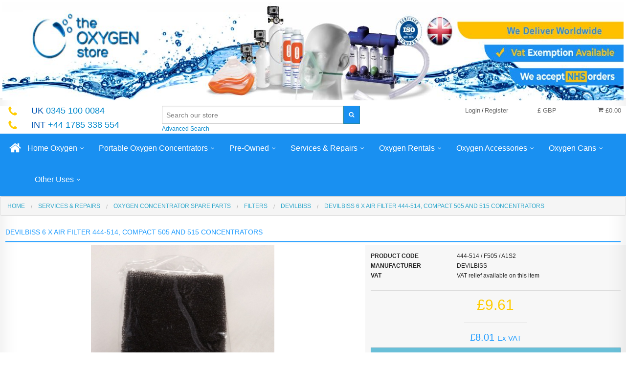

--- FILE ---
content_type: text/html; charset=UTF-8
request_url: https://www.theoxygenstore.com/6-x-devilbiss-air-filters-444-514-for-compact-505-and-515-concentrators.html
body_size: 20889
content:
<!DOCTYPE html><html class="no-js" xmlns="http://www.w3.org/1999/xhtml" dir="ltr" lang="en-GB"><head><script>(function(w,d,s,l,i){w[l]=w[l]||[];w[l].push({'gtm.start':
        new Date().getTime(),event:'gtm.js'});var f=d.getElementsByTagName(s)[0],
        j=d.createElement(s),dl=l!='dataLayer'?'&l='+l:'';j.async=true;j.src=
        'https://www.googletagmanager.com/gtm.js?id='+i+dl;f.parentNode.insertBefore(j,f);
        })(window,document,'script','dataLayer','GTM-5973C8N');</script><title>6 X Devilbiss Air Filters 444-514 For Compact 505 and 515 Concentrators</title><meta charset="utf-8"><meta name="viewport" content="width=device-width, initial-scale=1.0"><meta name="description" content="6 X Devilbiss Air Filters 444-514 For Compact 505 and 515 Concentrators"><meta name="keywords" content=""><meta name="robots" content="index, follow"><meta name="generator" content="cubecart"><meta property="og:image" content="https://www.theoxygenstore.com/images/cache/Devilbiss/devilbiss_444_514_filter.190.JPG"><meta property="og:url" content="https://www.theoxygenstore.com/6-x-devilbiss-air-filters-444-514-for-compact-505-and-515-concentrators.html"><link rel="alternate" hreflang="x-default" href="https://www.theoxygenstore.com/index.php?set_language=en-GB"/><link rel="alternate" href="https://www.theoxygenstore.com/6-x-devilbiss-air-filters-444-514-for-compact-505-and-515-concentrators.html?set_language=de-DE" hreflang="de-DE"><link rel="alternate" href="https://www.theoxygenstore.com/6-x-devilbiss-air-filters-444-514-for-compact-505-and-515-concentrators.html?set_language=dk-DK" hreflang="dk-DK"><link rel="alternate" href="https://www.theoxygenstore.com/6-x-devilbiss-air-filters-444-514-for-compact-505-and-515-concentrators.html?set_language=en-GB" hreflang="en-GB"><link rel="alternate" href="https://www.theoxygenstore.com/6-x-devilbiss-air-filters-444-514-for-compact-505-and-515-concentrators.html?set_language=en-US" hreflang="en-US"><link rel="alternate" href="https://www.theoxygenstore.com/6-x-devilbiss-air-filters-444-514-for-compact-505-and-515-concentrators.html?set_language=es-ES" hreflang="es-ES"><link rel="alternate" href="https://www.theoxygenstore.com/6-x-devilbiss-air-filters-444-514-for-compact-505-and-515-concentrators.html?set_language=fr-FR" hreflang="fr-FR"><link rel="alternate" href="https://www.theoxygenstore.com/6-x-devilbiss-air-filters-444-514-for-compact-505-and-515-concentrators.html?set_language=he-IL" hreflang="he-IL"><link rel="alternate" href="https://www.theoxygenstore.com/6-x-devilbiss-air-filters-444-514-for-compact-505-and-515-concentrators.html?set_language=nl-NL" hreflang="nl-NL"><link rel="alternate" href="https://www.theoxygenstore.com/6-x-devilbiss-air-filters-444-514-for-compact-505-and-515-concentrators.html?set_language=tr-TR" hreflang="tr-TR"><link href="https://www.theoxygenstore.com/6-x-devilbiss-air-filters-444-514-for-compact-505-and-515-concentrators.html" rel="canonical"><link href="/favicon.ico" rel="shortcut icon" type="image/x-icon"><link href="//fonts.googleapis.com/css?family=Open+Sans:400,700" rel="stylesheet" type='text/css'><link type="text/css" rel="stylesheet" href="/cache/ee6b1.css.TheOxygenStore_20221019173536.css"/><script type="text/javascript" src="/cache/ee6b1.js_head.TheOxygenStore_20221019173602.js" charset="utf-8"></script><script>
		var _cc_c2a_config = {
			access_token: '1db08-2ba26-88ae5-0292b',
			mode: '2',
			ambient: 'dark',
			accent: '',
			hideFields: '1',
			showLogo: '1'
		}
	</script><script src="https://cc-cdn.com/generic/scripts/v1/cc_c2a.min.js"></script><script src="https://www.theoxygenstore.com/modules/plugins/CraftyClicksGlobal/js/cc_c2a_cubecart.js"></script><script src="https://cc.cdn.civiccomputing.com/9/cookieControl-9.x.min.js"></script><script>
    var config = {
        "apiKey": "6cdaf742619d305f1d346bc1bebc8be18efb7cfc",
        "product": "PRO",
        statement : {
            description: 'For more detailed information, please check our',
            name: 'Cookie and Privacy Statement',
            url: 'https://theoxygenstore.com/privacy-policy.html',
            updated: '30/03/2023'
        },
        "optionalCookies": [{
            "name": "analytics",
            "label": "Analytical Cookies",
            "description": "Analytical cookies help us to improve our website by collecting and reporting information on a visitor's usage of the website.",
            "cookies": ["_ga","_gid", "_ga_8F4MWNQ2T5", "id", "_ga", "_gat_yext","SEARCH_SAMESITE","ai_user", "MUID","MR","ANONCHK", "SM","DSID","CLID","_clsk","_clck","_uetvid","AEC"],
            "onAccept": "function () {}",
            "onRevoke": "function () {}"
        }, {
            "name": "marketing",
            "label": "Marketing Cookies",
            "description": "We use marketing cookies to help us improve the relevancy of advertising campaigns you receive.",
            "cookies": ["APISID","HSID","NID", "SAPISID","SID","SIDCC","SOCS","SSID", "MSPTC"],
            "onAccept": "function () {}",
            "onRevoke": "function () {}"
        }],
        "text": {
            "title": "This site uses cookies to store information on your computer. Some are essential for the website.",
            "intro": "We need your consent for us and our trusted partners to store and access cookies, unique identifiers, personal data and information about your browsing behaviour on your device. Doing this enables us to improve the service that we provide and also provide more relevant content and advertising to you"
        },
        "necessaryCookies": ["CONSENT", "CookieControl","_uetsud", "TawkConnectionTime", "twk_idm_key", "twk_uuid*", "CCS*"],
        "consentCookieExpiry": 365,
        logConsent: true
    };

    CookieControl.load( config );
</script><script type="module" src="https://cdn.what3words.com/javascript-components@4-latest/dist/what3words/what3words.esm.js"></script><script nomodule src="https://cdn.what3words.com/javascript-components@4-latest/dist/what3words/what3words.js?key=PGYY525Y7367"></script><script>
		/*  !function(f,b,e,v,n,t,s){if(f.fbq)return;n=f.fbq=function(){n.callMethod?
			  n.callMethod.apply(n,arguments):n.queue.push(arguments)};if(!f._fbq)f._fbq=n;
			  n.push=n;n.loaded=!0;n.version='2.0';n.queue=[];t=b.createElement(e);t.async=!0;
			  t.src=v;s=b.getElementsByTagName(e)[0];s.parentNode.insertBefore(t,s)}(window,
			  document,'script','//connect.facebook.net/en_US/fbevents.js');

		  fbq('init', '846519812136697');
		  fbq('track', "PageView");
          */
         </script><meta name="alexaVerifyID" content="_1J2RavjUdFXmkMmU2iw_Pp39z8"/><meta property="og:image" content="https://www.theoxygenstore.com/images/cache/Devilbiss/devilbiss_444_514_filter.190.JPG"><meta property="og:url" content="https://www.theoxygenstore.com/6-x-devilbiss-air-filters-444-514-for-compact-505-and-515-concentrators.html"><script type="text/javascript">
	_atrk_opts = { atrk_acct:"Nw0pg1awAe00ap", domain:"theoxygenstore.com",dynamic: true};
	(function() { var as = document.createElement('script'); as.type = 'text/javascript'; as.async = true; as.src = "https://d31qbv1cthcecs.cloudfront.net/atrk.js"; var s = document.getElementsByTagName('script')[0];s.parentNode.insertBefore(as, s); })();
	</script><noscript><img src="https://d5nxst8fruw4z.cloudfront.net/atrk.gif?account=Nw0pg1awAe00ap" style="display:none" height="1" width="1" alt=""/></noscript><script type="text/javascript">
          var Tawk_API=Tawk_API||{}, Tawk_LoadStart=new Date();
          (function(){
              var s1=document.createElement("script"),s0=document.getElementsByTagName("script")[0];
              s1.async=true;
              s1.src='https://embed.tawk.to/5aa677dbd7591465c7087b32/default';
              s1.charset='UTF-8';
              s1.setAttribute('crossorigin','*');
              s0.parentNode.insertBefore(s1,s0);
          })();
     </script><script type="text/javascript">
            var Tawk_API = Tawk_API || {};
            Tawk_API.onChatStarted = function(){
                gtag('event', 'conversion', {'send_to': 'AW-1070816498/ZWbFCM-Im4ADEPK5zf4D'});
            };
       </script><script type="text/javascript" src="//cdn.callrail.com/companies/427926172/b65edf0985a4abc2b27f/12/swap.js"></script><script async src="https://www.googletagmanager.com/gtag/js?id=UA-87602949-1"></script><script>
            window.dataLayer = window.dataLayer || [];
            function gtag(){dataLayer.push(arguments);}
            gtag('js', new Date());

            gtag('config', 'UA-87602949-1');

            

                


       </script><script type="text/javascript">
            var _cgk = 'Uf1wHC4AB5F2kYr';
            (function () {
                var _cg = document.createElement('script'); _cg.type = 'text/javascript'; _cg.async = true;
                _cg.src = 'https://v2.clickguardian.app/track.js';
                var s = document.getElementsByTagName('script')[0]; s.parentNode.insertBefore(_cg, s);
            })();
       </script><script>(function(w,d,t,r,u){var f,n,i;w[u]=w[u]||[],f=function(){var o={ti:"5189210"};o.q=w[u],w[u]=new UET(o),w[u].push("pageLoad")},n=d.createElement(t),n.src=r,n.async=1,n.onload=n.onreadystatechange=function(){var s=this.readyState;s&&s!=="loaded"&&s!=="complete"||(f(),n.onload=n.onreadystatechange=null)},i=d.getElementsByTagName(t)[0],i.parentNode.insertBefore(n,i)})(window,document,"script","//bat.bing.com/bat.js","uetq");</script><script src="https://eu1-config.doofinder.com/2.x/6e46ac8b-795d-4382-9089-f1276da97b16.js" async></script></head><body><noscript><iframe src="https://www.googletagmanager.com/ns.html?id=GTM-5973C8N" height="0" width="0" style="display:none;visibility:hidden"></iframe></noscript><svg display="none" version="1.1" xmlns="http://www.w3.org/2000/svg"><defs><symbol id="icon-angle-double-left" viewBox="0 0 1792 1792"><path d="M1011 1376q0 13-10 23l-50 50q-10 10-23 10t-23-10l-466-466q-10-10-10-23t10-23l466-466q10-10 23-10t23 10l50 50q10 10 10 23t-10 23l-393 393 393 393q10 10 10 23zm384 0q0 13-10 23l-50 50q-10 10-23 10t-23-10l-466-466q-10-10-10-23t10-23l466-466q10-10 23-10t23 10l50 50q10 10 10 23t-10 23l-393 393 393 393q10 10 10 23z"></path></symbol><symbol id="icon-angle-double-right" viewBox="0 0 1792 1792"><path d="M979 960q0 13-10 23l-466 466q-10 10-23 10t-23-10l-50-50q-10-10-10-23t10-23l393-393-393-393q-10-10-10-23t10-23l50-50q10-10 23-10t23 10l466 466q10 10 10 23zm384 0q0 13-10 23l-466 466q-10 10-23 10t-23-10l-50-50q-10-10-10-23t10-23l393-393-393-393q-10-10-10-23t10-23l50-50q10-10 23-10t23 10l466 466q10 10 10 23z"></path></symbol><symbol id="icon-angle-down" viewBox="0 0 1792 1792"><path d="M1395 736q0 13-10 23l-466 466q-10 10-23 10t-23-10l-466-466q-10-10-10-23t10-23l50-50q10-10 23-10t23 10l393 393 393-393q10-10 23-10t23 10l50 50q10 10 10 23z"></path></symbol><symbol id="icon-angle-up" viewBox="0 0 1792 1792"><path d="M1395 1184q0 13-10 23l-50 50q-10 10-23 10t-23-10l-393-393-393 393q-10 10-23 10t-23-10l-50-50q-10-10-10-23t10-23l466-466q10-10 23-10t23 10l466 466q10 10 10 23z"></path></symbol><symbol id="icon-bars" viewBox="0 0 1792 1792"><path d="M1664 1344v128q0 26-19 45t-45 19h-1408q-26 0-45-19t-19-45v-128q0-26 19-45t45-19h1408q26 0 45 19t19 45zm0-512v128q0 26-19 45t-45 19h-1408q-26 0-45-19t-19-45v-128q0-26 19-45t45-19h1408q26 0 45 19t19 45zm0-512v128q0 26-19 45t-45 19h-1408q-26 0-45-19t-19-45v-128q0-26 19-45t45-19h1408q26 0 45 19t19 45z"></path></symbol><symbol id="icon-basket" viewBox="0 0 1792 1792"><path d="M704 1536q0 52-38 90t-90 38-90-38-38-90 38-90 90-38 90 38 38 90zm896 0q0 52-38 90t-90 38-90-38-38-90 38-90 90-38 90 38 38 90zm128-1088v512q0 24-16.5 42.5t-40.5 21.5l-1044 122q13 60 13 70 0 16-24 64h920q26 0 45 19t19 45-19 45-45 19h-1024q-26 0-45-19t-19-45q0-11 8-31.5t16-36 21.5-40 15.5-29.5l-177-823h-204q-26 0-45-19t-19-45 19-45 45-19h256q16 0 28.5 6.5t19.5 15.5 13 24.5 8 26 5.5 29.5 4.5 26h1201q26 0 45 19t19 45z"></path></symbol><symbol id="icon-book" viewBox="0 0 1792 1792"><path d="M1703 478q40 57 18 129l-275 906q-19 64-76.5 107.5t-122.5 43.5h-923q-77 0-148.5-53.5t-99.5-131.5q-24-67-2-127 0-4 3-27t4-37q1-8-3-21.5t-3-19.5q2-11 8-21t16.5-23.5 16.5-23.5q23-38 45-91.5t30-91.5q3-10 .5-30t-.5-28q3-11 17-28t17-23q21-36 42-92t25-90q1-9-2.5-32t.5-28q4-13 22-30.5t22-22.5q19-26 42.5-84.5t27.5-96.5q1-8-3-25.5t-2-26.5q2-8 9-18t18-23 17-21q8-12 16.5-30.5t15-35 16-36 19.5-32 26.5-23.5 36-11.5 47.5 5.5l-1 3q38-9 51-9h761q74 0 114 56t18 130l-274 906q-36 119-71.5 153.5t-128.5 34.5h-869q-27 0-38 15-11 16-1 43 24 70 144 70h923q29 0 56-15.5t35-41.5l300-987q7-22 5-57 38 15 59 43zm-1064 2q-4 13 2 22.5t20 9.5h608q13 0 25.5-9.5t16.5-22.5l21-64q4-13-2-22.5t-20-9.5h-608q-13 0-25.5 9.5t-16.5 22.5zm-83 256q-4 13 2 22.5t20 9.5h608q13 0 25.5-9.5t16.5-22.5l21-64q4-13-2-22.5t-20-9.5h-608q-13 0-25.5 9.5t-16.5 22.5z"></path></symbol><symbol id="icon-caret-down" viewBox="0 0 1792 1792"><path d="M1408 704q0 26-19 45l-448 448q-19 19-45 19t-45-19l-448-448q-19-19-19-45t19-45 45-19h896q26 0 45 19t19 45z"></path></symbol><symbol id="icon-check" viewBox="0 0 1792 1792"><path d="M1671 566q0 40-28 68l-724 724-136 136q-28 28-68 28t-68-28l-136-136-362-362q-28-28-28-68t28-68l136-136q28-28 68-28t68 28l294 295 656-657q28-28 68-28t68 28l136 136q28 28 28 68z"></path></symbol><symbol id="icon-chevron-right" viewBox="0 0 1792 1792"><path d="M1363 877l-742 742q-19 19-45 19t-45-19l-166-166q-19-19-19-45t19-45l531-531-531-531q-19-19-19-45t19-45l166-166q19-19 45-19t45 19l742 742q19 19 19 45t-19 45z"></path></symbol><symbol id="icon-download" viewBox="0 0 1792 1792"><path d="M1344 1344q0-26-19-45t-45-19-45 19-19 45 19 45 45 19 45-19 19-45zm256 0q0-26-19-45t-45-19-45 19-19 45 19 45 45 19 45-19 19-45zm128-224v320q0 40-28 68t-68 28h-1472q-40 0-68-28t-28-68v-320q0-40 28-68t68-28h465l135 136q58 56 136 56t136-56l136-136h464q40 0 68 28t28 68zm-325-569q17 41-14 70l-448 448q-18 19-45 19t-45-19l-448-448q-31-29-14-70 17-39 59-39h256v-448q0-26 19-45t45-19h256q26 0 45 19t19 45v448h256q42 0 59 39z"></path></symbol><symbol id="icon-envelope" viewBox="0 0 1792 1792"><path d="M1792 710v794q0 66-47 113t-113 47h-1472q-66 0-113-47t-47-113v-794q44 49 101 87 362 246 497 345 57 42 92.5 65.5t94.5 48 110 24.5h2q51 0 110-24.5t94.5-48 92.5-65.5q170-123 498-345 57-39 100-87zm0-294q0 79-49 151t-122 123q-376 261-468 325-10 7-42.5 30.5t-54 38-52 32.5-57.5 27-50 9h-2q-23 0-50-9t-57.5-27-52-32.5-54-38-42.5-30.5q-91-64-262-182.5t-205-142.5q-62-42-117-115.5t-55-136.5q0-78 41.5-130t118.5-52h1472q65 0 112.5 47t47.5 113z"></path></symbol><symbol id="icon-home" viewBox="0 0 1792 1792"><path d="M1472 992v480q0 26-19 45t-45 19h-384v-384h-256v384h-384q-26 0-45-19t-19-45v-480q0-1 .5-3t.5-3l575-474 575 474q1 2 1 6zm223-69l-62 74q-8 9-21 11h-3q-13 0-21-7l-692-577-692 577q-12 8-24 7-13-2-21-11l-62-74q-8-10-7-23.5t11-21.5l719-599q32-26 76-26t76 26l244 204v-195q0-14 9-23t23-9h192q14 0 23 9t9 23v408l219 182q10 8 11 21.5t-7 23.5z"></path></symbol><symbol id="icon-info-circle" viewBox="0 0 1792 1792"><path d="M1152 1376v-160q0-14-9-23t-23-9h-96v-512q0-14-9-23t-23-9h-320q-14 0-23 9t-9 23v160q0 14 9 23t23 9h96v320h-96q-14 0-23 9t-9 23v160q0 14 9 23t23 9h448q14 0 23-9t9-23zm-128-896v-160q0-14-9-23t-23-9h-192q-14 0-23 9t-9 23v160q0 14 9 23t23 9h192q14 0 23-9t9-23zm640 416q0 209-103 385.5t-279.5 279.5-385.5 103-385.5-103-279.5-279.5-103-385.5 103-385.5 279.5-279.5 385.5-103 385.5 103 279.5 279.5 103 385.5z"></path></symbol><symbol id="icon-lock" viewBox="0 0 1792 1792"><path d="M640 768h512v-192q0-106-75-181t-181-75-181 75-75 181v192zm832 96v576q0 40-28 68t-68 28h-960q-40 0-68-28t-28-68v-576q0-40 28-68t68-28h32v-192q0-184 132-316t316-132 316 132 132 316v192h32q40 0 68 28t28 68z"></path></symbol><symbol id="icon-minus-circle" viewBox="0 0 1792 1792"><path d="M1344 960v-128q0-26-19-45t-45-19h-768q-26 0-45 19t-19 45v128q0 26 19 45t45 19h768q26 0 45-19t19-45zm320-64q0 209-103 385.5t-279.5 279.5-385.5 103-385.5-103-279.5-279.5-103-385.5 103-385.5 279.5-279.5 385.5-103 385.5 103 279.5 279.5 103 385.5z"></path></symbol><symbol id="icon-mobile" viewBox="0 0 1792 1792"><path d="M976 1408q0-33-23.5-56.5t-56.5-23.5-56.5 23.5-23.5 56.5 23.5 56.5 56.5 23.5 56.5-23.5 23.5-56.5zm208-160v-704q0-13-9.5-22.5t-22.5-9.5h-512q-13 0-22.5 9.5t-9.5 22.5v704q0 13 9.5 22.5t22.5 9.5h512q13 0 22.5-9.5t9.5-22.5zm-192-848q0-16-16-16h-160q-16 0-16 16t16 16h160q16 0 16-16zm288-16v1024q0 52-38 90t-90 38h-512q-52 0-90-38t-38-90v-1024q0-52 38-90t90-38h512q52 0 90 38t38 90z"></path></symbol><symbol id="icon-picture-o" viewBox="0 0 1792 1792"><path d="M576 576q0 80-56 136t-136 56-136-56-56-136 56-136 136-56 136 56 56 136zm1024 384v448h-1408v-192l320-320 160 160 512-512zm96-704h-1600q-13 0-22.5 9.5t-9.5 22.5v1216q0 13 9.5 22.5t22.5 9.5h1600q13 0 22.5-9.5t9.5-22.5v-1216q0-13-9.5-22.5t-22.5-9.5zm160 32v1216q0 66-47 113t-113 47h-1600q-66 0-113-47t-47-113v-1216q0-66 47-113t113-47h1600q66 0 113 47t47 113z"></path></symbol><symbol id="icon-phone" viewBox="0 0 1792 1792"><path d="M1600 1240q0 27-10 70.5t-21 68.5q-21 50-122 106-94 51-186 51-27 0-52.5-3.5t-57.5-12.5-47.5-14.5-55.5-20.5-49-18q-98-35-175-83-128-79-264.5-215.5t-215.5-264.5q-48-77-83-175-3-9-18-49t-20.5-55.5-14.5-47.5-12.5-57.5-3.5-52.5q0-92 51-186 56-101 106-122 25-11 68.5-21t70.5-10q14 0 21 3 18 6 53 76 11 19 30 54t35 63.5 31 53.5q3 4 17.5 25t21.5 35.5 7 28.5q0 20-28.5 50t-62 55-62 53-28.5 46q0 9 5 22.5t8.5 20.5 14 24 11.5 19q76 137 174 235t235 174q2 1 19 11.5t24 14 20.5 8.5 22.5 5q18 0 46-28.5t53-62 55-62 50-28.5q14 0 28.5 7t35.5 21.5 25 17.5q25 15 53.5 31t63.5 35 54 30q70 35 76 53 3 7 3 21z"></path></symbol><symbol id="icon-plus" viewBox="0 0 1792 1792"><path d="M1600 736v192q0 40-28 68t-68 28h-416v416q0 40-28 68t-68 28h-192q-40 0-68-28t-28-68v-416h-416q-40 0-68-28t-28-68v-192q0-40 28-68t68-28h416v-416q0-40 28-68t68-28h192q40 0 68 28t28 68v416h416q40 0 68 28t28 68z"></path></symbol><symbol id="icon-plus-circle" viewBox="0 0 1792 1792"><path d="M1344 960v-128q0-26-19-45t-45-19h-256v-256q0-26-19-45t-45-19h-128q-26 0-45 19t-19 45v256h-256q-26 0-45 19t-19 45v128q0 26 19 45t45 19h256v256q0 26 19 45t45 19h128q26 0 45-19t19-45v-256h256q26 0 45-19t19-45zm320-64q0 209-103 385.5t-279.5 279.5-385.5 103-385.5-103-279.5-279.5-103-385.5 103-385.5 279.5-279.5 385.5-103 385.5 103 279.5 279.5 103 385.5z"></path></symbol><symbol id="icon-print" viewBox="0 0 1792 1792"><path d="M448 1536h896v-256h-896v256zm0-640h896v-384h-160q-40 0-68-28t-28-68v-160h-640v640zm1152 64q0-26-19-45t-45-19-45 19-19 45 19 45 45 19 45-19 19-45zm128 0v416q0 13-9.5 22.5t-22.5 9.5h-224v160q0 40-28 68t-68 28h-960q-40 0-68-28t-28-68v-160h-224q-13 0-22.5-9.5t-9.5-22.5v-416q0-79 56.5-135.5t135.5-56.5h64v-544q0-40 28-68t68-28h672q40 0 88 20t76 48l152 152q28 28 48 76t20 88v256h64q79 0 135.5 56.5t56.5 135.5z"></path></symbol><symbol id="icon-refresh" viewBox="0 0 1792 1792"><path d="M1639 1056q0 5-1 7-64 268-268 434.5t-478 166.5q-146 0-282.5-55t-243.5-157l-129 129q-19 19-45 19t-45-19-19-45v-448q0-26 19-45t45-19h448q26 0 45 19t19 45-19 45l-137 137q71 66 161 102t187 36q134 0 250-65t186-179q11-17 53-117 8-23 30-23h192q13 0 22.5 9.5t9.5 22.5zm25-800v448q0 26-19 45t-45 19h-448q-26 0-45-19t-19-45 19-45l138-138q-148-137-349-137-134 0-250 65t-186 179q-11 17-53 117-8 23-30 23h-199q-13 0-22.5-9.5t-9.5-22.5v-7q65-268 270-434.5t480-166.5q146 0 284 55.5t245 156.5l130-129q19-19 45-19t45 19 19 45z"></path></symbol><symbol id="icon-reply" viewBox="0 0 1792 1792"><path d="M1792 1120q0 166-127 451-3 7-10.5 24t-13.5 30-13 22q-12 17-28 17-15 0-23.5-10t-8.5-25q0-9 2.5-26.5t2.5-23.5q5-68 5-123 0-101-17.5-181t-48.5-138.5-80-101-105.5-69.5-133-42.5-154-21.5-175.5-6h-224v256q0 26-19 45t-45 19-45-19l-512-512q-19-19-19-45t19-45l512-512q19-19 45-19t45 19 19 45v256h224q713 0 875 403 53 134 53 333z"></path></symbol><symbol id="icon-search" viewBox="0 0 1792 1792"><path d="M1216 832q0-185-131.5-316.5t-316.5-131.5-316.5 131.5-131.5 316.5 131.5 316.5 316.5 131.5 316.5-131.5 131.5-316.5zm512 832q0 52-38 90t-90 38q-54 0-90-38l-343-342q-179 124-399 124-143 0-273.5-55.5t-225-150-150-225-55.5-273.5 55.5-273.5 150-225 225-150 273.5-55.5 273.5 55.5 225 150 150 225 55.5 273.5q0 220-124 399l343 343q37 37 37 90z"></path></symbol><symbol id="icon-sign-in" viewBox="0 0 1792 1792"><path d="M1312 896q0 26-19 45l-544 544q-19 19-45 19t-45-19-19-45v-288h-448q-26 0-45-19t-19-45v-384q0-26 19-45t45-19h448v-288q0-26 19-45t45-19 45 19l544 544q19 19 19 45zm352-352v704q0 119-84.5 203.5t-203.5 84.5h-320q-13 0-22.5-9.5t-9.5-22.5q0-4-1-20t-.5-26.5 3-23.5 10-19.5 20.5-6.5h320q66 0 113-47t47-113v-704q0-66-47-113t-113-47h-312l-11.5-1-11.5-3-8-5.5-7-9-2-13.5q0-4-1-20t-.5-26.5 3-23.5 10-19.5 20.5-6.5h320q119 0 203.5 84.5t84.5 203.5z"></path></symbol><symbol id="icon-sign-out" viewBox="0 0 1792 1792"><path d="M704 1440q0 4 1 20t.5 26.5-3 23.5-10 19.5-20.5 6.5h-320q-119 0-203.5-84.5t-84.5-203.5v-704q0-119 84.5-203.5t203.5-84.5h320q13 0 22.5 9.5t9.5 22.5q0 4 1 20t.5 26.5-3 23.5-10 19.5-20.5 6.5h-320q-66 0-113 47t-47 113v704q0 66 47 113t113 47h312l11.5 1 11.5 3 8 5.5 7 9 2 13.5zm928-544q0 26-19 45l-544 544q-19 19-45 19t-45-19-19-45v-288h-448q-26 0-45-19t-19-45v-384q0-26 19-45t45-19h448v-288q0-26 19-45t45-19 45 19l544 544q19 19 19 45z"></path></symbol><symbol id="icon-spinner" viewBox="0 0 44 44" stroke="#d8d8d8"><g fill="none" fill-rule="evenodd" stroke-width="2"><circle cx="22" cy="22" r="1"><animate attributeName="r" begin="0s" dur="1.8s" values="1; 20" calcMode="spline" keyTimes="0; 1" keySplines="0.165, 0.84, 0.44, 1" repeatCount="indefinite"/><animate attributeName="stroke-opacity" begin="0s" dur="1.8s" values="1; 0" calcMode="spline" keyTimes="0; 1" keySplines="0.3, 0.61, 0.355, 1" repeatCount="indefinite"/></circle><circle cx="22" cy="22" r="1"><animate attributeName="r" begin="-0.9s" dur="1.8s" values="1; 20" calcMode="spline" keyTimes="0; 1" keySplines="0.165, 0.84, 0.44, 1" repeatCount="indefinite"/><animate attributeName="stroke-opacity" begin="-0.9s" dur="1.8s" values="1; 0" calcMode="spline" keyTimes="0; 1" keySplines="0.3, 0.61, 0.355, 1" repeatCount="indefinite"/></circle></g></symbol><symbol id="icon-th-large" viewBox="0 0 1792 1792"><path d="M832 1024v384q0 52-38 90t-90 38h-512q-52 0-90-38t-38-90v-384q0-52 38-90t90-38h512q52 0 90 38t38 90zm0-768v384q0 52-38 90t-90 38h-512q-52 0-90-38t-38-90v-384q0-52 38-90t90-38h512q52 0 90 38t38 90zm896 768v384q0 52-38 90t-90 38h-512q-52 0-90-38t-38-90v-384q0-52 38-90t90-38h512q52 0 90 38t38 90zm0-768v384q0 52-38 90t-90 38h-512q-52 0-90-38t-38-90v-384q0-52 38-90t90-38h512q52 0 90 38t38 90z"></path></symbol><symbol id="icon-th-list" viewBox="0 0 1792 1792"><path d="M512 1248v192q0 40-28 68t-68 28h-320q-40 0-68-28t-28-68v-192q0-40 28-68t68-28h320q40 0 68 28t28 68zm0-512v192q0 40-28 68t-68 28h-320q-40 0-68-28t-28-68v-192q0-40 28-68t68-28h320q40 0 68 28t28 68zm1280 512v192q0 40-28 68t-68 28h-960q-40 0-68-28t-28-68v-192q0-40 28-68t68-28h960q40 0 68 28t28 68zm-1280-1024v192q0 40-28 68t-68 28h-320q-40 0-68-28t-28-68v-192q0-40 28-68t68-28h320q40 0 68 28t28 68zm1280 512v192q0 40-28 68t-68 28h-960q-40 0-68-28t-28-68v-192q0-40 28-68t68-28h960q40 0 68 28t28 68zm0-512v192q0 40-28 68t-68 28h-960q-40 0-68-28t-28-68v-192q0-40 28-68t68-28h960q40 0 68 28t28 68z"></path></symbol><symbol id="icon-times" viewBox="0 0 1792 1792"><path d="M1490 1322q0 40-28 68l-136 136q-28 28-68 28t-68-28l-294-294-294 294q-28 28-68 28t-68-28l-136-136q-28-28-28-68t28-68l294-294-294-294q-28-28-28-68t28-68l136-136q28-28 68-28t68 28l294 294 294-294q28-28 68-28t68 28l136 136q28 28 28 68t-28 68l-294 294 294 294q28 28 28 68z"></path></symbol><symbol id="icon-trash-o" viewBox="0 0 1792 1792"><path d="M704 736v576q0 14-9 23t-23 9h-64q-14 0-23-9t-9-23v-576q0-14 9-23t23-9h64q14 0 23 9t9 23zm256 0v576q0 14-9 23t-23 9h-64q-14 0-23-9t-9-23v-576q0-14 9-23t23-9h64q14 0 23 9t9 23zm256 0v576q0 14-9 23t-23 9h-64q-14 0-23-9t-9-23v-576q0-14 9-23t23-9h64q14 0 23 9t9 23zm128 724v-948h-896v948q0 22 7 40.5t14.5 27 10.5 8.5h832q3 0 10.5-8.5t14.5-27 7-40.5zm-672-1076h448l-48-117q-7-9-17-11h-317q-10 2-17 11zm928 32v64q0 14-9 23t-23 9h-96v948q0 83-47 143.5t-113 60.5h-832q-66 0-113-58.5t-47-141.5v-952h-96q-14 0-23-9t-9-23v-64q0-14 9-23t23-9h309l70-167q15-37 54-63t79-26h320q40 0 79 26t54 63l70 167h309q14 0 23 9t9 23z"></path></symbol><symbol id="icon-truck" viewBox="0 0 1792 1792"><path d="M640 1408q0-52-38-90t-90-38-90 38-38 90 38 90 90 38 90-38 38-90zm-384-512h384v-256h-158q-13 0-22 9l-195 195q-9 9-9 22v30zm1280 512q0-52-38-90t-90-38-90 38-38 90 38 90 90 38 90-38 38-90zm256-1088v1024q0 15-4 26.5t-13.5 18.5-16.5 11.5-23.5 6-22.5 2-25.5 0-22.5-.5q0 106-75 181t-181 75-181-75-75-181h-384q0 106-75 181t-181 75-181-75-75-181h-64q-3 0-22.5.5t-25.5 0-22.5-2-23.5-6-16.5-11.5-13.5-18.5-4-26.5q0-26 19-45t45-19v-320q0-8-.5-35t0-38 2.5-34.5 6.5-37 14-30.5 22.5-30l198-198q19-19 50.5-32t58.5-13h160v-192q0-26 19-45t45-19h1024q26 0 45 19t19 45z"></path></symbol><symbol id="icon-user" viewBox="0 0 1792 1792"><path d="M1600 1405q0 120-73 189.5t-194 69.5h-874q-121 0-194-69.5t-73-189.5q0-53 3.5-103.5t14-109 26.5-108.5 43-97.5 62-81 85.5-53.5 111.5-20q9 0 42 21.5t74.5 48 108 48 133.5 21.5 133.5-21.5 108-48 74.5-48 42-21.5q61 0 111.5 20t85.5 53.5 62 81 43 97.5 26.5 108.5 14 109 3.5 103.5zm-320-893q0 159-112.5 271.5t-271.5 112.5-271.5-112.5-112.5-271.5 112.5-271.5 271.5-112.5 271.5 112.5 112.5 271.5z"></path></symbol><symbol id="icon-volume-up" viewBox="0 0 1792 1792"><path d="M832 352v1088q0 26-19 45t-45 19-45-19l-333-333h-262q-26 0-45-19t-19-45v-384q0-26 19-45t45-19h262l333-333q19-19 45-19t45 19 19 45zm384 544q0 76-42.5 141.5t-112.5 93.5q-10 5-25 5-26 0-45-18.5t-19-45.5q0-21 12-35.5t29-25 34-23 29-35.5 12-57-12-57-29-35.5-34-23-29-25-12-35.5q0-27 19-45.5t45-18.5q15 0 25 5 70 27 112.5 93t42.5 142zm256 0q0 153-85 282.5t-225 188.5q-13 5-25 5-27 0-46-19t-19-45q0-39 39-59 56-29 76-44 74-54 115.5-135.5t41.5-173.5-41.5-173.5-115.5-135.5q-20-15-76-44-39-20-39-59 0-26 19-45t45-19q13 0 26 5 140 59 225 188.5t85 282.5zm256 0q0 230-127 422.5t-338 283.5q-13 5-26 5-26 0-45-19t-19-45q0-36 39-59 7-4 22.5-10.5t22.5-10.5q46-25 82-51 123-91 192-227t69-289-69-289-192-227q-36-26-82-51-7-4-22.5-10.5t-22.5-10.5q-39-23-39-59 0-26 19-45t45-19q13 0 26 5 211 91 338 283.5t127 422.5z"></path></symbol><symbol id="icon-facebook-square" viewBox="0 0 1792 1792"><path d="M1376 128q119 0 203.5 84.5t84.5 203.5v960q0 119-84.5 203.5t-203.5 84.5h-188v-595h199l30-232h-229v-148q0-56 23.5-84t91.5-28l122-1v-207q-63-9-178-9-136 0-217.5 80t-81.5 226v171h-200v232h200v595h-532q-119 0-203.5-84.5t-84.5-203.5v-960q0-119 84.5-203.5t203.5-84.5h960z"></path></symbol><symbol id="icon-flickr" viewBox="0 0 1792 1792"><path d="M1376 128q119 0 203.5 84.5t84.5 203.5v960q0 119-84.5 203.5t-203.5 84.5h-960q-119 0-203.5-84.5t-84.5-203.5v-960q0-119 84.5-203.5t203.5-84.5h960zm-550 768q0-88-62-150t-150-62-150 62-62 150 62 150 150 62 150-62 62-150zm564 0q0-88-62-150t-150-62-150 62-62 150 62 150 150 62 150-62 62-150z"></path></symbol><symbol id="icon-google-plus-square" viewBox="0 0 1792 1792"><path d="M1045 905q0-26-6-64h-362v132h217q-3 24-16.5 50t-37.5 53-66.5 44.5-96.5 17.5q-99 0-169-71t-70-171 70-171 169-71q92 0 153 59l104-101q-108-100-257-100-160 0-272 112.5t-112 271.5 112 271.5 272 112.5q165 0 266.5-105t101.5-270zm345 46h109v-110h-109v-110h-110v110h-110v110h110v110h110v-110zm274-535v960q0 119-84.5 203.5t-203.5 84.5h-960q-119 0-203.5-84.5t-84.5-203.5v-960q0-119 84.5-203.5t203.5-84.5h960q119 0 203.5 84.5t84.5 203.5z"></path></symbol><symbol id="icon-instagram" viewBox="0 0 1792 1792"><path d="M1490 1426v-648h-135q20 63 20 131 0 126-64 232.5t-174 168.5-240 62q-197 0-337-135.5t-140-327.5q0-68 20-131h-141v648q0 26 17.5 43.5t43.5 17.5h1069q25 0 43-17.5t18-43.5zm-284-533q0-124-90.5-211.5t-218.5-87.5q-127 0-217.5 87.5t-90.5 211.5 90.5 211.5 217.5 87.5q128 0 218.5-87.5t90.5-211.5zm284-360v-165q0-28-20-48.5t-49-20.5h-174q-29 0-49 20.5t-20 48.5v165q0 29 20 49t49 20h174q29 0 49-20t20-49zm174-208v1142q0 81-58 139t-139 58h-1142q-81 0-139-58t-58-139v-1142q0-81 58-139t139-58h1142q81 0 139 58t58 139z"></path></symbol><symbol id="icon-linkedin-square" viewBox="0 0 1792 1792"><path d="M365 1414h231v-694h-231v694zm246-908q-1-52-36-86t-93-34-94.5 34-36.5 86q0 51 35.5 85.5t92.5 34.5h1q59 0 95-34.5t36-85.5zm585 908h231v-398q0-154-73-233t-193-79q-136 0-209 117h2v-101h-231q3 66 0 694h231v-388q0-38 7-56 15-35 45-59.5t74-24.5q116 0 116 157v371zm468-998v960q0 119-84.5 203.5t-203.5 84.5h-960q-119 0-203.5-84.5t-84.5-203.5v-960q0-119 84.5-203.5t203.5-84.5h960q119 0 203.5 84.5t84.5 203.5z"></path></symbol><symbol id="icon-pinterest-square" viewBox="0 0 1792 1792"><path d="M1376 128q119 0 203.5 84.5t84.5 203.5v960q0 119-84.5 203.5t-203.5 84.5h-725q85-122 108-210 9-34 53-209 21 39 73.5 67t112.5 28q181 0 295.5-147.5t114.5-373.5q0-84-35-162.5t-96.5-139-152.5-97-197-36.5q-104 0-194.5 28.5t-153 76.5-107.5 109.5-66.5 128-21.5 132.5q0 102 39.5 180t116.5 110q13 5 23.5 0t14.5-19q10-44 15-61 6-23-11-42-50-62-50-150 0-150 103.5-256.5t270.5-106.5q149 0 232.5 81t83.5 210q0 168-67.5 286t-173.5 118q-60 0-97-43.5t-23-103.5q8-34 26.5-92.5t29.5-102 11-74.5q0-49-26.5-81.5t-75.5-32.5q-61 0-103.5 56.5t-42.5 139.5q0 72 24 121l-98 414q-24 100-7 254h-183q-119 0-203.5-84.5t-84.5-203.5v-960q0-119 84.5-203.5t203.5-84.5h960z"></path></symbol><symbol id="icon-twitter-square" viewBox="0 0 1792 1792"><path d="M1408 610q-56 25-121 34 68-40 93-117-65 38-134 51-61-66-153-66-87 0-148.5 61.5t-61.5 148.5q0 29 5 48-129-7-242-65t-192-155q-29 50-29 106 0 114 91 175-47-1-100-26v2q0 75 50 133.5t123 72.5q-29 8-51 8-13 0-39-4 21 63 74.5 104t121.5 42q-116 90-261 90-26 0-50-3 148 94 322 94 112 0 210-35.5t168-95 120.5-137 75-162 24.5-168.5q0-18-1-27 63-45 105-109zm256-194v960q0 119-84.5 203.5t-203.5 84.5h-960q-119 0-203.5-84.5t-84.5-203.5v-960q0-119 84.5-203.5t203.5-84.5h960q119 0 203.5 84.5t84.5 203.5z"></path></symbol><symbol id="icon-vimeo-square" viewBox="0 0 1792 1792"><path d="M1709 518q-10 236-332 651-333 431-562 431-142 0-240-263-44-160-132-482-72-262-157-262-18 0-127 76l-77-98q24-21 108-96.5t130-115.5q156-138 241-146 95-9 153 55.5t81 203.5q44 287 66 373 55 249 120 249 51 0 154-161 101-161 109-246 13-139-109-139-57 0-121 26 120-393 459-382 251 8 236 326z"></path></symbol><symbol id="icon-wordpress" viewBox="0 0 1792 1792"><path d="M127 896q0-163 67-313l367 1005q-196-95-315-281t-119-411zm1288-39q0 19-2.5 38.5t-10 49.5-11.5 44-17.5 59-17.5 58l-76 256-278-826q46-3 88-8 19-2 26-18.5t-2.5-31-28.5-13.5l-205 10q-75-1-202-10-12-1-20.5 5t-11.5 15-1.5 18.5 9 16.5 19.5 8l80 8 120 328-168 504-280-832q46-3 88-8 19-2 26-18.5t-2.5-31-28.5-13.5l-205 10q-7 0-23-.5t-26-.5q105-160 274.5-253.5t367.5-93.5q147 0 280.5 53t238.5 149h-10q-55 0-92 40.5t-37 95.5q0 12 2 24t4 21.5 8 23 9 21 12 22.5 12.5 21 14.5 24 14 23q63 107 63 212zm-506 106l237 647q1 6 5 11-126 44-255 44-112 0-217-32zm661-436q95 174 95 369 0 209-104 385.5t-279 278.5l235-678q59-169 59-276 0-42-6-79zm-674-527q182 0 348 71t286 191 191 286 71 348-71 348-191 286-286 191-348 71-348-71-286-191-191-286-71-348 71-348 191-286 286-191 348-71zm0 1751q173 0 331.5-68t273-182.5 182.5-273 68-331.5-68-331.5-182.5-273-273-182.5-331.5-68-331.5 68-273 182.5-182.5 273-68 331.5 68 331.5 182.5 273 273 182.5 331.5 68z"></path></symbol><symbol id="icon-youtube-square" viewBox="0 0 1792 1792"><path d="M1047 1303v-157q0-50-29-50-17 0-33 16v224q16 16 33 16 29 0 29-49zm184-122h66v-34q0-51-33-51t-33 51v34zm-571-266v70h-80v423h-74v-423h-78v-70h232zm201 126v367h-67v-40q-39 45-76 45-33 0-42-28-6-16-6-54v-290h66v270q0 24 1 26 1 15 15 15 20 0 42-31v-280h67zm252 111v146q0 52-7 73-12 42-53 42-35 0-68-41v36h-67v-493h67v161q32-40 68-40 41 0 53 42 7 21 7 74zm251 129v9q0 29-2 43-3 22-15 40-27 40-80 40-52 0-81-38-21-27-21-86v-129q0-59 20-86 29-38 80-38t78 38q21 28 21 86v76h-133v65q0 51 34 51 24 0 30-26 0-1 .5-7t.5-16.5v-21.5h68zm-451-824v156q0 51-32 51t-32-51v-156q0-52 32-52t32 52zm533 713q0-177-19-260-10-44-43-73.5t-76-34.5q-136-15-412-15-275 0-411 15-44 5-76.5 34.5t-42.5 73.5q-20 87-20 260 0 176 20 260 10 43 42.5 73t75.5 35q137 15 412 15t412-15q43-5 75.5-35t42.5-73q20-84 20-260zm-755-651l90-296h-75l-51 195-53-195h-78l24 69 23 69q35 103 46 158v201h74v-201zm289 81v-130q0-58-21-87-29-38-78-38-51 0-78 38-21 29-21 87v130q0 58 21 87 27 38 78 38 49 0 78-38 21-27 21-87zm181 120h67v-370h-67v283q-22 31-42 31-15 0-16-16-1-2-1-26v-272h-67v293q0 37 6 55 11 27 43 27 36 0 77-45v40zm503-304v960q0 119-84.5 203.5t-203.5 84.5h-960q-119 0-203.5-84.5t-84.5-203.5v-960q0-119 84.5-203.5t203.5-84.5h960q119 0 203.5 84.5t84.5 203.5z"></path></symbol></defs></svg><div class="off-canvas-wrap" data-offcanvas><div class="inner-wrap"><aside class="right-off-canvas-menu"><div class="box-basket-content"><h4 class="mini-basket-title nomarg pad-side">Your Basket</h4><div class="pad basket-detail"><p class="pad-top text-center">Your basket is empty.</p></div></div></aside><aside class="left-off-canvas-menu"><ul class="off-canvas-list"><li><label>Your Account</label></li><li><a href="https://www.theoxygenstore.com/login.html">Login / Register</a></li></ul><ul class="off-canvas-list"><li><label>Change Currency</label></li><li><a href="https://www.theoxygenstore.com/6-x-devilbiss-air-filters-444-514-for-compact-505-and-515-concentrators.html?set_currency=USD">$ USD (US Dollars)</a></li><li><a href="https://www.theoxygenstore.com/6-x-devilbiss-air-filters-444-514-for-compact-505-and-515-concentrators.html?set_currency=EUR">€ EUR (Euro)</a></li></ul></aside><div class="show-for-large-up" id="display_is_large"></div><div class="show-for-medium-only" id="display_is_medium"></div><div class="show-for-small-down" id="display_is_small"></div><div class="row" id="custom_content_wrapper"><div class="small-12 columns"><div class="row nopad show-for-medium-up" id="large-banner-bar"><div class="medium-12 columns collapse nopad"><ul class="bxslider"><li><img class="hide" src="https://www.theoxygenstore.com/images/source/banners/Oxygen_Airlines.jpg" title="Oxygen Airlines" alt="Oxygen Airlines"/></li><li><img class="hide" src="https://www.theoxygenstore.com/images/source/banners/Oxygen_Concentrator.jpg" title="Oxygen Concentrator" alt="Oxygen Concentrator"/></li><li><img class="hide" src="https://www.theoxygenstore.com/images/source/banners/Oxygen_For_Cruises.jpg" title="Oxygen For Cruises" alt="Oxygen For Cruises"/></li><li><img class="hide" src="https://www.theoxygenstore.com/images/source/banners/Oxygen_For_Holidays.jpg" title="Oxygen For Holidays" alt="Oxygen For Holidays"/></li><li><img class="hide" src="https://www.theoxygenstore.com/images/source/banners/Oxygen_Generator.jpg" title="Oxygen Generator" alt="Oxygen Generator"/></li><li><img class="hide" src="https://www.theoxygenstore.com/images/source/banners/Oxygen_POC.jpg" title="Oxygen POC" alt="Oxygen POC"/></li><li><img class="hide" src="https://www.theoxygenstore.com/images/source/banners/Oxygen_Portable.jpg" title="Oxygen Portable" alt="Oxygen Portable"/></li></ul></div></div><div class="row marg-top" id="top_header"><div class="small-4 columns show-for-small-down"><a href="/" class="main-logo"><img src="https://www.theoxygenstore.com/images/logos/oxygenstorelogo_x_300w.png" alt="The Oxygen Store"></a></div><div class="small-8 medium-12 columns nav-boxes"><div class="row" id="nav-actions"><div class="medium-3 large-3 columns show-for-medium-up"><div class="row"><div class="medium-3 large-2 columns text-center show-for-large-up"><a href="tel:03451000084" style="font-size:1.5em;"><svg class="icon phone_number_icon"><use xlink:href="#icon-phone"></use></svg></a></div><div class="medium-12 large-10 columns text-left" style="font-weight:bold;"><a href="tel:03451000084" style="font-size:1.5em;"><span style="color:#0054b2;font-size:1em;">UK</span> 0345 100 0084</a></div></div><div class="row"><div class="medium-3 large-2 columns text-center show-for-large-up"><a href="tel:+441785338554" style="font-size:1.5em;"><svg class="icon phone_number_icon"><use xlink:href="#icon-phone"></use></svg></a></div><div class="medium-12 large-10 columns text-left" style="font-weight:bold;"><a href="tel:+441785338554" style="font-size:1.5em;"><span style="color:#0054b2;font-size:1em;">INT</span> +44 1785 338 554</a></div></div></div><div class="medium-2 large-4 columns"><div class="row show-for-medium-up"><div class="small-12 columns"><div><form action="https://www.theoxygenstore.com/search.html" class="search_form" method="get"><div class="row collapse"><div class="small-10 large-11 columns"><input name="search[keywords]" type="text" class="nomarg" placeholder="Search our store" required><small><a href="https://www.theoxygenstore.com/search.html">Advanced Search</a></small></div><div class="small-2 large-1 columns"><button class="button postfix nomarg nopad" type="submit" value="Search"><svg class="icon"><use xlink:href="#icon-search"></use></svg></button></div></div><input type="hidden" name="_a" value="category"><input type="hidden" name="token" class="cc_session_token" value="8c7448d6671e255c226de78bb0b961b9"></form><div class="hide validate_search">Please enter a search keyword</div></div></div></div></div><div class="small-12 medium-7 large-5 columns"><div class="right text-center"><div id="mini-basket"><div class="show-for-medium-up"><div class="text-right"><a href="#" id="basket-summary" class="right-off-canvas-toggle button white small"><svg class="icon icon-basket"><use xlink:href="#icon-basket"></use></svg> £0.00</a></div><div class="basket-detail-container hide" id="basket-detail"><div class="mini-basket-arrow"></div><div class="box-basket-content"><h4 class="mini-basket-title nomarg pad-side">Your Basket</h4><div class="pad basket-detail"><p class="pad-top text-center">Your basket is empty.</p></div></div></div></div><div class="show-for-small-only"><div class="show-for-small-only"><a class="right-off-canvas-toggle button blue tiny" href="#"><svg class="icon icon-basket icon-x2"><use xlink:href="#icon-basket"></use></svg></a></div></div><div class="hide panel radius small-basket-detail-container js_fadeOut" id="small-basket-detail"><svg class="icon"><use xlink:href="#icon-check"></use></svg> Added to Basket</div><div class="session_token hide">8c7448d6671e255c226de78bb0b961b9</div></div></div><div class="right text-center show-for-small"><a class="left-off-canvas-toggle button blue tiny" href="#"><svg class="icon icon-x2"><use xlink:href="#icon-bars"></use></svg></a> <a class="button blue tiny show-small-search" href="#"><svg class="icon icon-x2"><use xlink:href="#icon-search"></use></svg></a></div><div class="right text-center show-for-medium-up" id="box-currency"><a href="#" data-dropdown="currency-switch" class="button white small">£ GBP</a><ul id="currency-switch" data-dropdown-content class="f-dropdown"><li class="text-left"><a href="https://www.theoxygenstore.com/6-x-devilbiss-air-filters-444-514-for-compact-505-and-515-concentrators.html?set_currency=USD">$ USD (US Dollars)</a></li><li class="text-left"><a href="https://www.theoxygenstore.com/6-x-devilbiss-air-filters-444-514-for-compact-505-and-515-concentrators.html?set_currency=EUR">€ EUR (Euro)</a></li></ul></div><div class="right text-center" id="box-language"><div id="google_translate_element"></div><script type="text/javascript">
        function googleTranslateElementInit() {
            new google.translate.TranslateElement({pageLanguage: 'en'}, 'google_translate_element');
        }
   </script><script type="text/javascript" src="//translate.google.com/translate_a/element.js?cb=googleTranslateElementInit"></script></div><div class="right text-right show-for-medium-up" id="box-session"><a href="https://www.theoxygenstore.com/login.html" class="button white small nopad-sides">Login</a> / <a href="https://www.theoxygenstore.com/register.html" class="button white small nopad-sides">Register</a></div></div></div></div></div><div class="row show-for-small-down text-center"><div class="small-12 columns"><div class="row"><div class="small-12 text-center" style="font-weight:bold;"><a href="tel:03451000084" style="font-size:1.5em;"><span style="color:#0054b2;font-size:1em;">UK</span> 0345 100 0084</a> - <a href="tel:+441785338554" style="font-size:1.5em;"><span style="color:#0054b2;font-size:1em;">INT</span> +44 1785 338 554</a></div></div></div></div><div class="row hide" id="small-search"><div class="small-12 columns"><div><form action="https://www.theoxygenstore.com/search.html" class="search_form" method="get"><div class="row collapse"><div class="small-10 large-11 columns"><input name="search[keywords]" type="text" class="nomarg" placeholder="Search our store" required><small><a href="https://www.theoxygenstore.com/search.html">Advanced Search</a></small></div><div class="small-2 large-1 columns"><button class="button postfix nomarg nopad" type="submit" value="Search"><svg class="icon"><use xlink:href="#icon-search"></use></svg></button></div></div><input type="hidden" name="_a" value="category"><input type="hidden" name="token" class="cc_session_token" value="8c7448d6671e255c226de78bb0b961b9"></form><div class="hide validate_search">Please enter a search keyword</div></div></div></div><div class="row"><div class="small-12 columns nopad-sides"><script src="https://use.fontawesome.com/webfontloader/1.6.24/webfontloader.js"></script><script src="https://use.fontawesome.com/50e4eff350.js"></script><nav class="megamenunav show-for-large-up"><ul class="" style="float:left;padding-right:1em;"><li><a href="https://www.theoxygenstore.com" style="padding-top:16px;"><svg class="icon" style="font-size:26px;"><use xlink:href="#icon-home"></use></svg></a></li></ul><ul class="container ul-reset" style=""><li class='droppable'><a href='https://www.theoxygenstore.com/homeoxygen.html'>Home Oxygen</a><div class='mega-menu'><div class="container cf"><ul class="ul-reset"><h3>Oxygen Concentrators</h3><li><a href='https://www.theoxygenstore.com/consumables.html'>Oxygen Concentrator Consumables</a></li><li><a href='https://www.theoxygenstore.com/concentratorservicingandrepairs.html'>Home Oxygen Servicing & Repairs</a></li></ul><ul class="ul-reset"><h3>Home Oxygen Concentrators</h3><li><a href='https://www.theoxygenstore.com/standard-flow.html'>Standard Flow Concentrators</a></li><li><a href='https://www.theoxygenstore.com/high-flow.html'>High Flow Concentrators (>8L)</a></li><li><a href='https://www.theoxygenstore.com/paediatric-oxygen-concentrators.html'>Paediatric Concentrators</a></li></ul><ul class="ul-reset"><h3>Concentrator Accessories (Home Oxygen)</h3><li><a href='https://www.theoxygenstore.com/oxygen-face-masks.html'>Oxygen Face Masks</a></li><li><a href='https://www.theoxygenstore.com/oxygen-nasal-cannula.html'>Oxygen Nasal Cannula</a></li><li><a href='https://www.theoxygenstore.com/oxygen-tubing.html'>Oxygen Tubing and Connectors</a></li><li><a href='https://www.theoxygenstore.com/bubble-humidifiers.html'>Bubble Humidifiers, Sterile Water and Outlets</a></li></ul></div></div></li><li class='droppable'><a href='https://www.theoxygenstore.com/portableoxygenconcentrators.html'>Portable Oxygen Concentrators</a><div class='mega-menu'><div class="container cf"><ul class="ul-reset"><h3>Pulse Dose (POC)</h3><li><a href='https://www.theoxygenstore.com/pulse-dose-poc-s.html'>Pulse Dose</a></li><li><a href='https://www.theoxygenstore.com/inogen-portable-oxygen-concentrator-pulse-dose.html'>Inogen</a></li><li><a href='https://www.theoxygenstore.com/sequal-portable-oxygen-concentrator-pulse-dose.html'>Sequal</a></li><li><a href='https://www.theoxygenstore.com/airsep-portable-oxygen-concentrator-pulse-dose.html'>AirSep (Caire)</a></li></ul><ul class="ul-reset"><h3>Constant Flow (POC)</h3><li><a href='https://www.theoxygenstore.com/constant-flow-poc-s.html'>Constant Flow</a></li><li><a href='https://www.theoxygenstore.com/sequal-portable-oxygen-concentrator.html'>Sequal</a></li><li><a href='https://www.theoxygenstore.com/gce-portable-concentrator.html'>GCE</a></li></ul><ul class="ul-reset"><h3>Batteries and Accessories (POC)</h3><li><a href='https://www.theoxygenstore.com/inogen-batteries-and-accessories.html'>Inogen</a></li><li><a href='https://www.theoxygenstore.com/sequal-batteries-and-accessories.html'>Sequal</a></li><li><a href='https://www.theoxygenstore.com/airsep-batteries-and-accessories.html'>AirSep (Caire)</a></li><li><a href='https://www.theoxygenstore.com/devilbiss-batteries-and-accessories.html'>Devilbiss</a></li><li><a href='https://www.theoxygenstore.com/invacare-batteries-and-accessories.html'>Invacare</a></li><li><a href='https://www.theoxygenstore.com/gce-batteries-and-accessories.html'>GCE</a></li><li><a href='https://www.theoxygenstore.com/phillips-respironics-batteries-and-accessories.html'>Philips Respironics</a></li></ul></div></div></li><li class='droppable'><a href='https://www.theoxygenstore.com/preowned.html'>Pre-Owned</a><div class='mega-menu'><div class="container cf"><ul class="ul-reset"><h3>Pre-Owned</h3><li><a href='https://www.theoxygenstore.com/pre-owned-home-oxygen-concentrator.html'>Pre-Owned Home Oxygen Concentrator</a></li><li><a href='https://www.theoxygenstore.com/pre-owned-poc.html'>Pre-Owned POC</a></li><li><a href='https://www.theoxygenstore.com/pre-owned-accessories.html'>Pre-Owned Accessories</a></li></ul></div></div></li><li class='droppable'><a href='https://www.theoxygenstore.com/services-repairs.html'>Services & Repairs</a><div class='mega-menu'><div class="container cf"><ul class="ul-reset"><h3>Oxygen Concentrator servicing and repairs</h3><li><a href='https://www.theoxygenstore.com/inogen-servicing-and-repairs.html'>Inogen</a></li><li><a href='https://www.theoxygenstore.com/sequal-servicing-and-repairs.html'>Sequal</a></li><li><a href='https://www.theoxygenstore.com/airsep-servicing-and-repairs.html'>AirSep (Caire)</a></li><li><a href='https://www.theoxygenstore.com/invacare-servicing-and-repairs.html'>Invacare</a></li><li><a href='https://www.theoxygenstore.com/gce-servicing-and-repairs.html'>GCE</a></li></ul><ul class="ul-reset"><h3>POC servicing and repairs</h3><li><a href='https://www.theoxygenstore.com/inogen-servicing-and-repairs-poc.html'>Inogen</a></li><li><a href='https://www.theoxygenstore.com/sequal-servicing-and-repairs-poc.html'>Sequal</a></li><li><a href='https://www.theoxygenstore.com/airsep-servicing-and-repairs-poc.html'>AirSep (Caire)</a></li><li><a href='https://www.theoxygenstore.com/devilbiss-servicing-and-repairs-poc.html'>Devilbiss</a></li><li><a href='https://www.theoxygenstore.com/invacare-servicing-and-repairs-poc.html'>Invacare</a></li><li><a href='https://www.theoxygenstore.com/nidek-servicing-and-repairs.html'>Nidek</a></li><li><a href='https://www.theoxygenstore.com/kroeber-servicing-and-repairs-poc.html'>Kroeber</a></li><li><a href='https://www.theoxygenstore.com/phillips-servicing-and-repairs-poc.html'>Philips Respironics</a></li></ul><ul class="ul-reset"><h3>Oxygen Concentrator Spare Parts</h3><li><a href='https://www.theoxygenstore.com/concentrator-outlets.html'>Concentrator Outlets</a></li><li><a href='https://www.theoxygenstore.com/circuit-boards.html'>Circuit Boards</a></li><li><a href='https://www.theoxygenstore.com/oxygen-tubing-connectors.html'>Oxygen Tubing and Connectors</a></li><li><a href='https://www.theoxygenstore.com/replacement-filters.html'>Filters</a></li><li><a href='https://www.theoxygenstore.com/bubble-humidifiers-sterile-water-outlets.html'>Bubble Humidifiers and Sterile Water</a></li><li><a href='https://www.theoxygenstore.com/sieve-columns.html'>Sieve Columns</a></li></ul></div></div></li><li class='droppable'><a href='https://www.theoxygenstore.com/oxygenrentals.html'>Oxygen Rentals</a><div class='mega-menu'><div class="container cf"><ul class="ul-reset"><h3>Rentals</h3><li><a href='https://www.theoxygenstore.com/oxygen-concentrator-rental.html'>Oxygen Concentrator Rental Form</a></li><li><a href='https://www.theoxygenstore.com/travelling-with-oxygen.html'>Travelling With Oxygen</a></li><li><a href='https://www.theoxygenstore.com/poc-airline-approval.html'>POC Airline Approval</a></li><li><a href='https://www.theoxygenstore.com/airlines-contact.html'>POC Airlines Contact</a></li><li><a href='https://www.theoxygenstore.com/poc-battery-life-durations.html'>Battery Life Durations</a></li></ul></div></div></li><li class='droppable'><a href='https://www.theoxygenstore.com/patient-care.html'>Oxygen Accessories</a><div class='mega-menu'><div class="container cf"><ul class="ul-reset"><h3>Patient Care & Comfort</h3><li><a href='https://www.theoxygenstore.com/patientcomfort.html'>Patient Comfort</a></li><li><a href='https://www.theoxygenstore.com/airwaymanagement.html'>Airway Management & Resuscitation</a></li><li><a href='https://www.theoxygenstore.com/oxygenmasks.html'>Face Masks and Cannulas</a></li></ul><ul class="ul-reset"><h3>Masks, Cannulas, Headsets, Venturi Values Tubing & Connectors</h3><li><a href='https://www.theoxygenstore.com/anaesthetic-masks.html'>Anaesthetic Masks</a></li><li><a href='https://www.theoxygenstore.com/oxygen-face-mask.html'>Oxygen Face Masks</a></li><li><a href='https://www.theoxygenstore.com/oxygennasalcannulas.html'>Oxygen Nasal Cannula</a></li><li><a href='https://www.theoxygenstore.com/oxygen-tubing-connector.html'>Oxygen Tubing & Connectors</a></li><li><a href='https://www.theoxygenstore.com/oxygen-venturi-valves.html'>Oxygen Venturi Valves</a></li><li><a href='https://www.theoxygenstore.com/oxyarm-oxygen-headset.html'>Southmedic Oxymask & Oxyarm</a></li></ul><ul class="ul-reset"><h3>Airway Management & Resuscition</h3><li><a href='https://www.theoxygenstore.com/one-piece-guedel-airways.html'>One-piece guedel airways</a></li><li><a href='https://www.theoxygenstore.com/self-inflating-manual-resuscitayion-systems-bvm.html'>Manual Resuscitation Systems</a></li><li><a href='https://www.theoxygenstore.com/gce-sabre-mars.html'>GCE MARS Resuscitation Equipment</a></li></ul></div></div></li><li class='droppable'><a href='https://www.theoxygenstore.com/o2oxygencans.html'>Oxygen Cans</a><div class='mega-menu'><div class="container cf"><ul class="ul-reset"><h3>Oxygen Cans</h3><li><a href='https://www.theoxygenstore.com/hi-boost.html'>Hi Boost Oxygen</a></li><li><a href='https://www.theoxygenstore.com/o-2go.html'>O-2GO</a></li></ul></div></div></li><li class='droppable'><a href='https://www.theoxygenstore.com/other-uses.html'>Other Uses</a><div class='mega-menu'><div class="container cf"><ul class="ul-reset"><h3>Oxygen Cylinders</h3><li><a href='https://www.theoxygenstore.com/oxygen-cylinders.html'>Oxygen Cylinders</a></li><li><a href='https://www.theoxygenstore.com/oxygen-cylinder-conservers.html'>Oxygen Cylinder Conservers</a></li><li><a href='https://www.theoxygenstore.com/oxygencylinders.html'>Oxygen Cylinder Carrying Cases & Medical Bags</a></li><li><a href='https://www.theoxygenstore.com/oxygen-cylinder-charging-adaptors.html'>Charging Adaptors</a></li><li><a href='https://www.theoxygenstore.com/cylinder-storage-handling.html'>Cylinder Storage & Handling</a></li><li><a href='https://www.theoxygenstore.com/divingoxygen.html'>Diving Oxygen Dive O2</a></li><li><a href='https://www.theoxygenstore.com/medical-oxygen-cylinders.html'>Medical Oxygen Cylinders</a></li><li><a href='https://www.theoxygenstore.com/medical-oxygen-cylinder-regulators-valves.html'>Medical Oxygen Cylinder Regulators & Valves</a></li></ul><ul class="ul-reset"><h3>Other</h3><li><a href='https://www.theoxygenstore.com/capnography.html'>Pulse Oximeters</a></li><li><a href='https://www.theoxygenstore.com/industrial-oxygen.html'>Industrial Oxygen Concentrators</a></li><li><a href='https://www.theoxygenstore.com/oxygenbars.html'>Oxygen Bars</a></li><li><a href='https://www.theoxygenstore.com/veterinary-pet-products.html'>Veterinary & Pet Oxygen</a></li><li><a href='https://www.theoxygenstore.com/industrial-oxygen-generators.html'>Self Contained Industrial Oxygen Generators</a></li><li><a href='https://www.theoxygenstore.com/jewellery-and-glass-blowing-equipment.html'>Jewellery and Glass Blowing Equipment</a></li></ul></div></div></li></ul></nav><nav class="top-bar category-nav show-for-medium-down" data-topbar="" id="box-navigation"><ul class="title-area"><li class="name"></li><li class="toggle-topbar left"><a href="">Shop by Category <svg class="icon"><use xlink:href="#icon-caret-down"></use></svg></a></li></ul><section class="top-bar-section"><h5 class="hide">Shop by Category</h5><ul itemscope itemtype="http://www.schema.org/SiteNavigationElement" class="left"><li itemprop="name" class="show-for-medium-up"><a itemprop="url" href="/" title="Home"><svg class="icon"><use xlink:href="#icon-home"></use></svg></a></li><li class="has-dropdown"><a href="https://www.theoxygenstore.com/homeoxygen.html" title="Home Oxygen">Home Oxygen</a><ul class="dropdown"><li itemprop="name"><label itemprop="url" content="https://www.theoxygenstore.com/homeoxygen.html" rel="https://www.theoxygenstore.com/homeoxygen.html">Home Oxygen</label></li><li class="has-dropdown"><a href="" title="Oxygen Concentrators">Oxygen Concentrators</a><ul class="dropdown"><li itemprop="name"><label itemprop="url" content="" rel="">Oxygen Concentrators</label></li><li class="has-dropdown"><a href="https://www.theoxygenstore.com/consumables.html" title="Oxygen Concentrator Consumables">Oxygen Concentrator Consumables</a></li><li class="has-dropdown"><a href="https://www.theoxygenstore.com/concentratorservicingandrepairs.html" title="Home Oxygen Servicing & Repairs">Home Oxygen Servicing & Repairs</a></li></ul></li><li class="has-dropdown"><a href="" title="Home Oxygen Concentrators">Home Oxygen Concentrators</a><ul class="dropdown"><li itemprop="name"><label itemprop="url" content="" rel="">Home Oxygen Concentrators</label></li><li class="has-dropdown"><a href="https://www.theoxygenstore.com/standard-flow.html" title="Standard Flow Concentrators">Standard Flow Concentrators</a></li><li class="has-dropdown"><a href="https://www.theoxygenstore.com/high-flow.html" title="High Flow Concentrators (>8L)">High Flow Concentrators (>8L)</a></li><li class="has-dropdown"><a href="https://www.theoxygenstore.com/paediatric-oxygen-concentrators.html" title="Paediatric Concentrators ">Paediatric Concentrators</a></li></ul></li><li class="has-dropdown"><a href="" title="Concentrator Accessories (Home Oxygen)">Concentrator Accessories (Home Oxygen)</a><ul class="dropdown"><li itemprop="name"><label itemprop="url" content="" rel="">Concentrator Accessories (Home Oxygen)</label></li><li class="has-dropdown"><a href="https://www.theoxygenstore.com/oxygen-face-masks.html" title="Oxygen Face Masks">Oxygen Face Masks</a></li><li class="has-dropdown"><a href="https://www.theoxygenstore.com/oxygen-nasal-cannula.html" title="Oxygen Nasal Cannula">Oxygen Nasal Cannula</a></li><li class="has-dropdown"><a href="https://www.theoxygenstore.com/oxygen-tubing.html" title="Oxygen Tubing and Connectors">Oxygen Tubing and Connectors</a></li><li class="has-dropdown"><a href="https://www.theoxygenstore.com/bubble-humidifiers.html" title="Bubble Humidifiers, Sterile Water and Outlets">Bubble Humidifiers, Sterile Water and Outlets</a></li></ul></li></ul></li><li class="has-dropdown"><a href="https://www.theoxygenstore.com/portableoxygenconcentrators.html" title="Portable Oxygen Concentrators">Portable Oxygen Concentrators</a><ul class="dropdown"><li itemprop="name"><label itemprop="url" content="https://www.theoxygenstore.com/portableoxygenconcentrators.html" rel="https://www.theoxygenstore.com/portableoxygenconcentrators.html">Portable Oxygen Concentrators</label></li><li class="has-dropdown"><a href="" title="Pulse Dose (POC)">Pulse Dose (POC)</a><ul class="dropdown"><li itemprop="name"><label itemprop="url" content="" rel="">Pulse Dose (POC)</label></li><li class="has-dropdown"><a href="https://www.theoxygenstore.com/pulse-dose-poc-s.html" title="Pulse Dose ">Pulse Dose</a></li><li class="has-dropdown"><a href="https://www.theoxygenstore.com/inogen-portable-oxygen-concentrator-pulse-dose.html" title="Inogen">Inogen</a></li><li class="has-dropdown"><a href="https://www.theoxygenstore.com/sequal-portable-oxygen-concentrator-pulse-dose.html" title="Sequal">Sequal</a></li><li class="has-dropdown"><a href="https://www.theoxygenstore.com/airsep-portable-oxygen-concentrator-pulse-dose.html" title="AirSep (Caire)">AirSep (Caire)</a></li></ul></li><li class="has-dropdown"><a href="" title="Constant Flow (POC)">Constant Flow (POC)</a><ul class="dropdown"><li itemprop="name"><label itemprop="url" content="" rel="">Constant Flow (POC)</label></li><li class="has-dropdown"><a href="https://www.theoxygenstore.com/constant-flow-poc-s.html" title="Constant Flow ">Constant Flow</a></li><li class="has-dropdown"><a href="https://www.theoxygenstore.com/sequal-portable-oxygen-concentrator.html" title="Sequal">Sequal</a></li><li class="has-dropdown"><a href="https://www.theoxygenstore.com/gce-portable-concentrator.html" title="GCE">GCE</a></li></ul></li><li class="has-dropdown"><a href="" title="Batteries and Accessories (POC)">Batteries and Accessories (POC)</a><ul class="dropdown"><li itemprop="name"><label itemprop="url" content="" rel="">Batteries and Accessories (POC)</label></li><li class="has-dropdown"><a href="https://www.theoxygenstore.com/inogen-batteries-and-accessories.html" title="Inogen">Inogen</a></li><li class="has-dropdown"><a href="https://www.theoxygenstore.com/sequal-batteries-and-accessories.html" title="Sequal">Sequal</a></li><li class="has-dropdown"><a href="https://www.theoxygenstore.com/airsep-batteries-and-accessories.html" title="AirSep (Caire)">AirSep (Caire)</a></li><li class="has-dropdown"><a href="https://www.theoxygenstore.com/devilbiss-batteries-and-accessories.html" title="Devilbiss">Devilbiss</a></li><li class="has-dropdown"><a href="https://www.theoxygenstore.com/invacare-batteries-and-accessories.html" title="Invacare">Invacare</a></li><li class="has-dropdown"><a href="https://www.theoxygenstore.com/gce-batteries-and-accessories.html" title="GCE ">GCE</a></li><li class="has-dropdown"><a href="https://www.theoxygenstore.com/phillips-respironics-batteries-and-accessories.html" title="Philips Respironics">Philips Respironics</a></li></ul></li></ul></li><li class="has-dropdown"><a href="https://www.theoxygenstore.com/preowned.html" title="Pre-Owned">Pre-Owned</a><ul class="dropdown"><li itemprop="name"><label itemprop="url" content="https://www.theoxygenstore.com/preowned.html" rel="https://www.theoxygenstore.com/preowned.html">Pre-Owned</label></li><li class="has-dropdown"><a href="" title="Pre-Owned">Pre-Owned</a><ul class="dropdown"><li itemprop="name"><label itemprop="url" content="" rel="">Pre-Owned</label></li><li class="has-dropdown"><a href="https://www.theoxygenstore.com/pre-owned-home-oxygen-concentrator.html" title="Pre-Owned Home Oxygen Concentrator ">Pre-Owned Home Oxygen Concentrator</a></li><li class="has-dropdown"><a href="https://www.theoxygenstore.com/pre-owned-poc.html" title="Pre-Owned POC">Pre-Owned POC</a></li><li class="has-dropdown"><a href="https://www.theoxygenstore.com/pre-owned-accessories.html" title="Pre-Owned Accessories ">Pre-Owned Accessories</a></li></ul></li></ul></li><li class="has-dropdown"><a href="https://www.theoxygenstore.com/services-repairs.html" title="Services & Repairs ">Services & Repairs</a><ul class="dropdown"><li itemprop="name"><label itemprop="url" content="https://www.theoxygenstore.com/services-repairs.html" rel="https://www.theoxygenstore.com/services-repairs.html">Services & Repairs</label></li><li class="has-dropdown"><a href="" title="Oxygen Concentrator servicing and repairs">Oxygen Concentrator servicing and repairs</a><ul class="dropdown"><li itemprop="name"><label itemprop="url" content="" rel="">Oxygen Concentrator servicing and repairs</label></li><li class="has-dropdown"><a href="https://www.theoxygenstore.com/inogen-servicing-and-repairs.html" title="Inogen">Inogen</a></li><li class="has-dropdown"><a href="https://www.theoxygenstore.com/sequal-servicing-and-repairs.html" title="Sequal">Sequal</a></li><li class="has-dropdown"><a href="https://www.theoxygenstore.com/airsep-servicing-and-repairs.html" title="AirSep (Caire)">AirSep (Caire)</a></li><li class="has-dropdown"><a href="https://www.theoxygenstore.com/invacare-servicing-and-repairs.html" title="Invacare">Invacare</a></li><li class="has-dropdown"><a href="https://www.theoxygenstore.com/gce-servicing-and-repairs.html" title="GCE">GCE</a></li></ul></li><li class="has-dropdown"><a href="" title="POC servicing and repairs ">POC servicing and repairs</a><ul class="dropdown"><li itemprop="name"><label itemprop="url" content="" rel="">POC servicing and repairs</label></li><li class="has-dropdown"><a href="https://www.theoxygenstore.com/inogen-servicing-and-repairs-poc.html" title="Inogen">Inogen</a></li><li class="has-dropdown"><a href="https://www.theoxygenstore.com/sequal-servicing-and-repairs-poc.html" title="Sequal">Sequal</a></li><li class="has-dropdown"><a href="https://www.theoxygenstore.com/airsep-servicing-and-repairs-poc.html" title="AirSep (Caire)">AirSep (Caire)</a></li><li class="has-dropdown"><a href="https://www.theoxygenstore.com/devilbiss-servicing-and-repairs-poc.html" title="Devilbiss">Devilbiss</a></li><li class="has-dropdown"><a href="https://www.theoxygenstore.com/invacare-servicing-and-repairs-poc.html" title="Invacare">Invacare</a></li><li class="has-dropdown"><a href="https://www.theoxygenstore.com/nidek-servicing-and-repairs.html" title="Nidek">Nidek</a></li><li class="has-dropdown"><a href="https://www.theoxygenstore.com/kroeber-servicing-and-repairs-poc.html" title="Kroeber ">Kroeber</a></li><li class="has-dropdown"><a href="https://www.theoxygenstore.com/phillips-servicing-and-repairs-poc.html" title="Philips Respironics">Philips Respironics</a></li></ul></li><li class="has-dropdown"><a href="https://www.theoxygenstore.com/oxygen-concentrator-spareparts.html" title="Oxygen Concentrator Spare Parts ">Oxygen Concentrator Spare Parts</a><ul class="dropdown"><li itemprop="name"><label itemprop="url" content="https://www.theoxygenstore.com/oxygen-concentrator-spareparts.html" rel="https://www.theoxygenstore.com/oxygen-concentrator-spareparts.html">Oxygen Concentrator Spare Parts</label></li><li class="has-dropdown"><a href="https://www.theoxygenstore.com/concentrator-outlets.html" title="Concentrator Outlets">Concentrator Outlets</a></li><li class="has-dropdown"><a href="https://www.theoxygenstore.com/circuit-boards.html" title="Circuit Boards">Circuit Boards</a></li><li class="has-dropdown"><a href="https://www.theoxygenstore.com/oxygen-tubing-connectors.html" title="Oxygen Tubing and Connectors">Oxygen Tubing and Connectors</a></li><li class="has-dropdown"><a href="https://www.theoxygenstore.com/replacement-filters.html" title="Filters">Filters</a></li><li class="has-dropdown"><a href="https://www.theoxygenstore.com/bubble-humidifiers-sterile-water-outlets.html" title="Bubble Humidifiers and Sterile Water">Bubble Humidifiers and Sterile Water</a></li><li class="has-dropdown"><a href="https://www.theoxygenstore.com/sieve-columns.html" title="Sieve Columns">Sieve Columns</a></li></ul></li></ul></li><li class="has-dropdown"><a href="https://www.theoxygenstore.com/oxygenrentals.html" title="Oxygen Rentals">Oxygen Rentals</a><ul class="dropdown"><li itemprop="name"><label itemprop="url" content="https://www.theoxygenstore.com/oxygenrentals.html" rel="https://www.theoxygenstore.com/oxygenrentals.html">Oxygen Rentals</label></li><li class="has-dropdown"><a href="" title="Rentals">Rentals</a><ul class="dropdown"><li itemprop="name"><label itemprop="url" content="" rel="">Rentals</label></li><li class="has-dropdown"><a href="https://www.theoxygenstore.com/oxygen-concentrator-rental.html" title="Oxygen Concentrator Rental Form">Oxygen Concentrator Rental Form</a></li><li class="has-dropdown"><a href="https://www.theoxygenstore.com/travelling-with-oxygen.html" title="Travelling With Oxygen">Travelling With Oxygen</a></li><li class="has-dropdown"><a href="https://www.theoxygenstore.com/poc-airline-approval.html" title="POC Airline Approval">POC Airline Approval</a></li><li class="has-dropdown"><a href="https://www.theoxygenstore.com/airlines-contact.html" title="POC Airlines Contact">POC Airlines Contact</a></li><li class="has-dropdown"><a href="https://www.theoxygenstore.com/poc-battery-life-durations.html" title="Battery Life Durations">Battery Life Durations</a></li></ul></li></ul></li><li class="has-dropdown"><a href="https://www.theoxygenstore.com/patient-care.html" title="Oxygen Accessories ">Oxygen Accessories</a><ul class="dropdown"><li itemprop="name"><label itemprop="url" content="https://www.theoxygenstore.com/patient-care.html" rel="https://www.theoxygenstore.com/patient-care.html">Oxygen Accessories</label></li><li class="has-dropdown"><a href="" title="Patient Care &amp; Comfort">Patient Care & Comfort</a><ul class="dropdown"><li itemprop="name"><label itemprop="url" content="" rel="">Patient Care & Comfort</label></li><li class="has-dropdown"><a href="https://www.theoxygenstore.com/patientcomfort.html" title="Patient Comfort ">Patient Comfort</a></li><li class="has-dropdown"><a href="https://www.theoxygenstore.com/airwaymanagement.html" title="Airway Management & Resuscitation">Airway Management & Resuscitation</a></li><li class="has-dropdown"><a href="https://www.theoxygenstore.com/oxygenmasks.html" title="Face Masks and Cannulas ">Face Masks and Cannulas</a></li></ul></li><li class="has-dropdown"><a href="" title="Masks, Cannulas, Headsets, Venturi Values Tubing &amp; Connectors">Masks, Cannulas, Headsets, Venturi Values Tubing & Connectors</a><ul class="dropdown"><li itemprop="name"><label itemprop="url" content="" rel="">Masks, Cannulas, Headsets, Venturi Values Tubing & Connectors</label></li><li class="has-dropdown"><a href="https://www.theoxygenstore.com/anaesthetic-masks.html" title="Anaesthetic Masks">Anaesthetic Masks</a></li><li class="has-dropdown"><a href="https://www.theoxygenstore.com/oxygen-face-mask.html" title="Oxygen Face Masks">Oxygen Face Masks</a></li><li class="has-dropdown"><a href="https://www.theoxygenstore.com/oxygennasalcannulas.html" title="Oxygen Nasal Cannula">Oxygen Nasal Cannula</a></li><li class="has-dropdown"><a href="https://www.theoxygenstore.com/oxygen-tubing-connector.html" title="Oxygen Tubing & Connectors">Oxygen Tubing & Connectors</a></li><li class="has-dropdown"><a href="https://www.theoxygenstore.com/oxygen-venturi-valves.html" title="Oxygen Venturi Valves">Oxygen Venturi Valves</a></li><li class="has-dropdown"><a href="https://www.theoxygenstore.com/oxyarm-oxygen-headset.html" title="Southmedic Oxymask & Oxyarm">Southmedic Oxymask & Oxyarm</a></li></ul></li><li class="has-dropdown"><a href="" title="Airway Management &amp; Resuscition">Airway Management & Resuscition</a><ul class="dropdown"><li itemprop="name"><label itemprop="url" content="" rel="">Airway Management & Resuscition</label></li><li class="has-dropdown"><a href="https://www.theoxygenstore.com/one-piece-guedel-airways.html" title="One-piece guedel airways">One-piece guedel airways</a></li><li class="has-dropdown"><a href="https://www.theoxygenstore.com/self-inflating-manual-resuscitayion-systems-bvm.html" title="Manual Resuscitation Systems ">Manual Resuscitation Systems</a></li><li class="has-dropdown"><a href="https://www.theoxygenstore.com/gce-sabre-mars.html" title="GCE MARS Resuscitation Equipment">GCE MARS Resuscitation Equipment</a></li></ul></li></ul></li><li class="has-dropdown"><a href="https://www.theoxygenstore.com/o2oxygencans.html" title="Oxygen Cans">Oxygen Cans</a><ul class="dropdown"><li itemprop="name"><label itemprop="url" content="https://www.theoxygenstore.com/o2oxygencans.html" rel="https://www.theoxygenstore.com/o2oxygencans.html">Oxygen Cans</label></li><li class="has-dropdown"><a href="" title="Oxygen Cans">Oxygen Cans</a><ul class="dropdown"><li itemprop="name"><label itemprop="url" content="" rel="">Oxygen Cans</label></li><li class="has-dropdown"><a href="https://www.theoxygenstore.com/hi-boost.html" title="Hi Boost Oxygen ">Hi Boost Oxygen</a></li><li class="has-dropdown"><a href="https://www.theoxygenstore.com/o-2go.html" title="O-2GO">O-2GO</a></li></ul></li></ul></li><li class="has-dropdown"><a href="https://www.theoxygenstore.com/other-uses.html" title="Other Uses">Other Uses</a><ul class="dropdown"><li itemprop="name"><label itemprop="url" content="https://www.theoxygenstore.com/other-uses.html" rel="https://www.theoxygenstore.com/other-uses.html">Other Uses</label></li><li class="has-dropdown"><a href="" title="Oxygen Cylinders">Oxygen Cylinders</a><ul class="dropdown"><li itemprop="name"><label itemprop="url" content="" rel="">Oxygen Cylinders</label></li><li class="has-dropdown"><a href="https://www.theoxygenstore.com/oxygen-cylinders.html" title="Oxygen Cylinders">Oxygen Cylinders</a></li><li class="has-dropdown"><a href="https://www.theoxygenstore.com/oxygen-cylinder-conservers.html" title="Oxygen Cylinder Conservers">Oxygen Cylinder Conservers</a></li><li class="has-dropdown"><a href="https://www.theoxygenstore.com/oxygencylinders.html" title="Oxygen Cylinder Carrying Cases & Medical Bags">Oxygen Cylinder Carrying Cases & Medical Bags</a></li><li class="has-dropdown"><a href="https://www.theoxygenstore.com/oxygen-cylinder-charging-adaptors.html" title="Charging Adaptors">Charging Adaptors</a></li><li class="has-dropdown"><a href="https://www.theoxygenstore.com/cylinder-storage-handling.html" title="Cylinder Storage & Handling">Cylinder Storage & Handling</a></li><li class="has-dropdown"><a href="https://www.theoxygenstore.com/divingoxygen.html" title="Diving Oxygen Dive O2">Diving Oxygen Dive O2</a></li><li class="has-dropdown"><a href="https://www.theoxygenstore.com/medical-oxygen-cylinders.html" title="Medical Oxygen Cylinders">Medical Oxygen Cylinders</a></li><li class="has-dropdown"><a href="https://www.theoxygenstore.com/medical-oxygen-cylinder-regulators-valves.html" title="Medical Oxygen Cylinder Regulators & Valves">Medical Oxygen Cylinder Regulators & Valves</a></li></ul></li><li class="has-dropdown"><a href="" title="Other">Other</a><ul class="dropdown"><li itemprop="name"><label itemprop="url" content="" rel="">Other</label></li><li class="has-dropdown"><a href="https://www.theoxygenstore.com/capnography.html" title="Pulse Oximeters">Pulse Oximeters</a></li><li class="has-dropdown"><a href="https://www.theoxygenstore.com/industrial-oxygen.html" title="Industrial Oxygen Concentrators">Industrial Oxygen Concentrators</a></li><li class="has-dropdown"><a href="https://www.theoxygenstore.com/oxygenbars.html" title="Oxygen Bars ">Oxygen Bars</a></li><li class="has-dropdown"><a href="https://www.theoxygenstore.com/veterinary-pet-products.html" title="Veterinary & Pet Oxygen">Veterinary & Pet Oxygen</a></li><li class="has-dropdown"><a href="https://www.theoxygenstore.com/industrial-oxygen-generators.html" title="Self Contained Industrial Oxygen Generators">Self Contained Industrial Oxygen Generators</a></li><li class="has-dropdown"><a href="https://www.theoxygenstore.com/jewellery-and-glass-blowing-equipment.html" title="Jewellery and Glass Blowing Equipment">Jewellery and Glass Blowing Equipment</a></li></ul></li></ul></li></ul></section></nav><div class="hide" id="val_lang_back">Back</div></div></div><div class="row"><div class="small-12 columns small-collapse nopad-sides"><div id="element-breadcrumbs"><ul class="breadcrumbs" itemscope itemtype="http://schema.org/BreadcrumbList"><li itemprop="itemListElement" itemscope itemtype="http://schema.org/ListItem"><a itemprop="item" href="https://www.theoxygenstore.com"><span class="show-for-small-only"><svg class="icon"><use xlink:href="#icon-home"></use></svg></span><span class="show-for-medium-up" itemprop="name">Home</span></a><meta itemprop="position" content="1"/></li><li itemprop="itemListElement" itemscope itemtype="http://schema.org/ListItem"><a itemprop="item" href="https://www.theoxygenstore.com/services-repairs.html"><span itemprop="name">Services & Repairs</span></a><meta itemprop="position" content="2"/></li><li itemprop="itemListElement" itemscope itemtype="http://schema.org/ListItem"><a itemprop="item" href="https://www.theoxygenstore.com/oxygen-concentrator-spareparts.html"><span itemprop="name">Oxygen Concentrator Spare Parts</span></a><meta itemprop="position" content="3"/></li><li itemprop="itemListElement" itemscope itemtype="http://schema.org/ListItem"><a itemprop="item" href="https://www.theoxygenstore.com/replacement-filters.html"><span itemprop="name">Filters</span></a><meta itemprop="position" content="4"/></li><li itemprop="itemListElement" itemscope itemtype="http://schema.org/ListItem"><a itemprop="item" href="https://www.theoxygenstore.com/devilbiss-filters.html"><span itemprop="name">Devilbiss</span></a><meta itemprop="position" content="5"/></li><li itemprop="itemListElement" itemscope itemtype="http://schema.org/ListItem"><a itemprop="item" href="https://www.theoxygenstore.com/6-x-devilbiss-air-filters-444-514-for-compact-505-and-515-concentrators.html"><span itemprop="name">Devilbiss 6 X Air Filter 444-514, Compact 505 and 515 Concentrators</span></a><meta itemprop="position" content="6"/></li></ul></div></div></div><div class="row product_wrapper"><div class="small-12 columns" id="main_content"><noscript><div data-alert class="alert-box alert"><ul class="nomarg no-bullet"><li>JavaScript is required by this website. Please enable this in your browser settings.</li></ul><a href="#" class="close">×</a></div></noscript><div itemscope itemtype="http://schema.org/Product"><div id="accept_leadtime_overlay" class="reveal-modal" data-reveal aria-labelledby="modalTitle" aria-hidden="true" role="dialog"><div class="row product_list_view"><div class="small-3 hide-for-medium-down columns"><img src="https://www.theoxygenstore.com/images/cache/Devilbiss/devilbiss_444_514_filter.500.JPG" alt="Devilbiss 6 X Air Filter 444-514, Compact 505 and 515 Concentrators"></div><div class="small-8 medium-6 columns"><h3> Devilbiss 6 X Air Filter 444-514, Compact 505 and 515 Concentrators</h3> Oops, we don't have enough stock in our warehouse. We can still fulfil your order but it may take a little longer to arrive. This product has an expected leadtime of <b>.</b> Please confirm that you are happy to continue with your order by checking the "I Agree" box and adding to your basket.</div><div class="small-4 medium-3 columns" style="padding-left:0;padding-right:0;"><div class="row collapse"><div class="small-2 columns text-center"><b></b></div><div class="small-10 columns"> Total required</div></div><div class="row collapse"><div class="small-2 columns text-center"><b>0</b></div><div class="small-10 columns"> In stock</div></div><div class="row collapse"><div class="small-2 columns text-center"><b></b></div><div class="small-10 columns"> On back order</div></div><form action="https://www.theoxygenstore.com/6-x-devilbiss-air-filters-444-514-for-compact-505-and-515-concentrators.html" method="post" class="add_to_basket1"><div class="row collapse"><div class="small-2 columns text-center"><input type="checkbox" id="accept_leadtime" name="accept_leadtime" class="required" value="1" style="margin-top:5px"></div><div class="small-10 columns"> I Agree</div></div><div class="row collapse"><input name="quantity" value="" type="hidden"><input type="hidden" name="leadtime_overlay" value="1"><input type="hidden" name="add" value="506"><div class="small-12 columns"><button type="submit" value="Add to Basket" class="button postfix">Add to Basket</button></div></div><input type="hidden" name="token" class="cc_session_token" value="8c7448d6671e255c226de78bb0b961b9"></form></div></div><a class="close-reveal-modal" aria-label="Close">×</a></div><form action="https://www.theoxygenstore.com/6-x-devilbiss-air-filters-444-514-for-compact-505-and-515-concentrators.html" method="post" class="add_to_basket"><div class="row"><div class="small-12 columns"><div class="catPageDivider"><h1 itemprop="name"><span class="subcats_browse_all">Devilbiss 6 X Air Filter 444-514, Compact 505 and 515 Concentrators</span></h1></div></div></div><div class="row"><div class="small-12 medium-7 columns horizontal text-center"><div id="open-clearing-wrapper text-center"><a href="#" class="open-clearing" data-thumb-index="0"><img src="https://www.theoxygenstore.com/images/cache/Devilbiss/devilbiss_444_514_filter.500.JPG" alt="Devilbiss 6 X Air Filter 444-514, Compact 505 and 515 Concentrators" id="img-preview"></a></div><ul class="clearing-thumbs small-block-grid-3 medium-block-grid-5 marg-top show-for-medium-up" data-clearing><li style="display:none"><a href="/images/source/Devilbiss/devilbiss_444_514_filter.JPG" class="th"><img src="/images/cache/Devilbiss/devilbiss_444_514_filter.200.JPG" data-image-swap="/images/cache/Devilbiss/devilbiss_444_514_filter.500.JPG" data-caption="Devilbiss 6 X Air Filter 444-514, Compact 505 and 515 Concentrators" class="image-gallery" alt="Click to enlarge"></a></li></ul></div><div class="small-12 medium-5 columns product_pricing_area"><div class="row"><div class="small-4 columns" style="font-weight:bold;text-transform:uppercase;">Product Code</div><div class="small-8 columns" style="text-transform:uppercase;">444-514 / F505 / A1S2</div><div class="small-4 columns" style="font-weight:bold;text-transform:uppercase;">Manufacturer</div><div class="small-8 columns" style="text-transform:uppercase;">Devilbiss</div><div class="small-4 columns" style="font-weight:bold;text-transform:uppercase;">VAT</div><div class="small-8 columns">VAT relief available on this item</div></div><hr class="show-for-medium-up"><div class="text-center"><h3 class="text-center"><span id="ptp" data-price="9.612" class="product_price">£9.61</span><hr style="width:25%;margin-right:auto;margin-left:auto;display:block;"><span class="product_price_inc_vat">£8.01 <span>Ex VAT</span></span></h3></div><div itemprop="offers" itemscope itemtype="http://schema.org/Offer"><meta itemprop="priceCurrency" content="GBP"/><meta itemprop="price" content="8.01"/><div class="row collapse"><div class="small-12 columns"><input type="submit" value="Unavailable" class="button small postfix disabled expand marg-top" disabled></div></div></div></div></div><input type="hidden" name="token" class="cc_session_token" value="8c7448d6671e255c226de78bb0b961b9"></form><hr><div class="row"><div class="small-12 columns"><div class="catPageDivider"><span class="subcats_browse_all">ABOUT</span> <span class="subcats_browse_cats">Devilbiss 6 X Air Filter 444-514, Compact 505 and 515 Concentrators</span></div></div></div><ul style="margin-left:0;" class="accordion" id="myAccordion" data-accordion><li class="accordion-navigation"><a href="#level_description">Description</a><div id="level_description" class="content active"><p>6 X Devilbiss Air Filters 444-514 For Compact 505 and 515 Concentrators</p></div></li></ul><hr><div class="row"><div class="small-12 columns"><div class="catPageDivider"><span class="subcats_browse_all">RELATED</span> <span class="subcats_browse_cats">PRODUCTS</span></div></div></div><ul class="small-block-grid-2 medium-block-grid-3 large-block-grid-5 product_grid" data-equalizer><li><div class="panel"><div class="product_grid_view "><div class="text-center" data-equalizer-watch><div class="text-center"><a href="https://www.theoxygenstore.com/oxygen-concentrator-spares/devilbiss/air-filter-303dz-605.html" title="Devilbiss Foam Filter 525 and 1025 Concentrators 303DZ-605 (F605) 6 Pack"><img class="th" src="https://www.theoxygenstore.com/images/cache/Concentrator_Spares_etc/DEVILBISS505DZ-604COURSEFILTER.200.gif" alt="Devilbiss Foam Filter 525 and 1025 Concentrators 303DZ-605 (F605) 6 Pack"></a></div><h3 class="smallerText"><a href="https://www.theoxygenstore.com/oxygen-concentrator-spares/devilbiss/air-filter-303dz-605.html" title="Devilbiss Foam Filter 525 and 1025 Concentrators 303DZ-605 (F605) 6 Pack">Devilbiss Foam Filter 525 and 1025 Concentrators 303DZ-605 (F605) 6 Pack</a></h3></div><h3 class="text-center"><span class="price_today">£48.71</span></h3></div></div></li><li><div class="panel"><div class="product_grid_view "><div class="text-center" data-equalizer-watch><div class="text-center"><a href="https://www.theoxygenstore.com/devilbiss-6-pack-black-cabinet-screws-303dz-628.html" title="Devilbiss  6 Pack Black Cabinet Screws 303DZ-628"><img class="th" src="https://www.theoxygenstore.com/images/cache/303DZ-628.200.png" alt="Devilbiss  6 Pack Black Cabinet Screws 303DZ-628"></a></div><h3 class="smallerText"><a href="https://www.theoxygenstore.com/devilbiss-6-pack-black-cabinet-screws-303dz-628.html" title="Devilbiss  6 Pack Black Cabinet Screws 303DZ-628">Devilbiss 6 Pack Black Cabinet Screws 303DZ-628</a></h3></div><h3 class="text-center"><span class="price_today">£6.81</span></h3></div></div></li><li><div class="panel"><div class="product_grid_view "><div class="text-center" data-equalizer-watch><div class="text-center"><a href="https://www.theoxygenstore.com/devilbiss-6-pack-black-cabinet-screws-525dd-628.html" title="Devilbiss  6 Pack Black Cabinet Screws 525DD-628"><img class="th" src="https://www.theoxygenstore.com/images/cache/303DZ-628.200.png" alt="Devilbiss  6 Pack Black Cabinet Screws 525DD-628"></a></div><h3 class="smallerText"><a href="https://www.theoxygenstore.com/devilbiss-6-pack-black-cabinet-screws-525dd-628.html" title="Devilbiss  6 Pack Black Cabinet Screws 525DD-628">Devilbiss 6 Pack Black Cabinet Screws 525DD-628</a></h3></div><h3 class="text-center"><span class="price_today">£6.81</span></h3></div></div></li><li><div class="panel"><div class="product_grid_view "><div class="text-center" data-equalizer-watch><div class="text-center"><a href="https://www.theoxygenstore.com/devilbiss-6-pack-cabinet-screws-303dz-629.html" title="Devilbiss  6 Pack Cabinet Screws 303DZ-629"><img class="th" src="https://www.theoxygenstore.com/images/cache/303DZ-628.200.png" alt="Devilbiss  6 Pack Cabinet Screws 303DZ-629"></a></div><h3 class="smallerText"><a href="https://www.theoxygenstore.com/devilbiss-6-pack-cabinet-screws-303dz-629.html" title="Devilbiss  6 Pack Cabinet Screws 303DZ-629">Devilbiss 6 Pack Cabinet Screws 303DZ-629</a></h3></div><h3 class="text-center"><span class="price_today">£4.96</span></h3></div></div></li><li><div class="panel"><div class="product_grid_view "><div class="text-center" data-equalizer-watch><div class="text-center"><a href="https://www.theoxygenstore.com/devilbiss-comm-port-wire-harness-525d-608.html" title="Devilbiss  Comm Port  Wire Harness 525D-608"><img class="th" src="https://www.theoxygenstore.com/images/cache/525D-608.200.png" alt="Devilbiss  Comm Port  Wire Harness 525D-608"></a></div><h3 class="smallerText"><a href="https://www.theoxygenstore.com/devilbiss-comm-port-wire-harness-525d-608.html" title="Devilbiss  Comm Port  Wire Harness 525D-608">Devilbiss Comm Port Wire Harness 525D-608</a></h3></div><h3 class="text-center"><span class="price_today">£6.87</span></h3></div></div></li><li><div class="panel"><div class="product_grid_view "><div class="text-center" data-equalizer-watch><div class="text-center"><a href="https://www.theoxygenstore.com/salter-adult-high-flow-cannula-7-ft-tubing.html" title=" Adult High Flow Cannula 7 Ft Tubing "><img class="th" src="https://www.theoxygenstore.com/images/cache/salter.high.flow.cannula.200.jpg" alt=" Adult High Flow Cannula 7 Ft Tubing "></a></div><h3 class="smallerText"><a href="https://www.theoxygenstore.com/salter-adult-high-flow-cannula-7-ft-tubing.html" title=" Adult High Flow Cannula 7 Ft Tubing "> Adult High Flow Cannula 7 Ft Tubing</a></h3></div><h3 class="text-center"><span class="price_today">£5.83</span></h3></div></div></li></ul><hr><script src="//connect.facebook.net/en-GB/all.js#xfbml=1"></script><fb:like show_faces="false" href="https://www.theoxygenstore.com/6-x-devilbiss-air-filters-444-514-for-compact-505-and-515-concentrators.html"></fb:like><hr><div id="element-reviews"><h2 id="reviews">Customer Reviews</h2><div id="review_read"><p>This product hasn't been reviewed yet.</p><a href="#" class="button review_show">Write a review</a></div><div id="review_write" class="hide"><h3>Write Review</h3><form action="https://www.theoxygenstore.com/6-x-devilbiss-air-filters-444-514-for-compact-505-and-515-concentrators.html#reviews_write" id="review_form" method="post"><div class="panel"><div class="row"><div class="small-12 columns"><label for="rev_name">Name</label><input id="rev_name" type="text" name="review[name]" value="" placeholder="Name (Required)" required></div></div><div class="row"><div class="small-12 columns"><label for="rev_email">Email</label><input id="rev_email" type="text" name="review[email]" value="" placeholder="Email (Required)" required></div></div><div class="row"><div class="small-12 columns" id="review_stars"><label for="rating">Rating</label><input type="radio" id="rating_1" name="rating" value="1" class="rating"><input type="radio" id="rating_2" name="rating" value="2" class="rating"><input type="radio" id="rating_3" name="rating" value="3" class="rating"><input type="radio" id="rating_4" name="rating" value="4" class="rating"><input type="radio" id="rating_5" name="rating" value="5" class="rating"></div></div><div class="row"><div class="small-12 columns"><label for="rev_title" class="inline">Review Title</label><input id="rev_title" type="text" name="review[title]" value="" placeholder="Review Title (Required)" required></div></div><div class="row"><div class="small-12 columns"><label for="rev_review" class="return">Review</label><textarea id="rev_review" name="review[review]" placeholder="Review (Required)" required></textarea></div></div></div><div class="clearfix"><input type="submit" value="Submit Review" data-form-id="review_form" id="review_submit" class="g-recaptcha button"><input type="button" value="Cancel" class="button secondary right review_hide"></div><input type="hidden" name="token" class="cc_session_token" value="8c7448d6671e255c226de78bb0b961b9"></form></div><div class="hide" id="validate_email">Please enter a valid email address.</div></div></div><div class="hide" id="validate_field_required">This field is required.</div></div><a href="#" class="back-to-top"><span class="show-for-small-only"><svg class="icon"><use xlink:href="#icon-angle-up"></use></svg></span><span class="show-for-medium-up"><svg class="icon"><use xlink:href="#icon-angle-up"></use></svg> Top</span></a></div><a class="exit-off-canvas"></a></div><hr><footer><ul class="small-block-grid-3 medium-block-grid-8 text-center"><li><img class="img" alt="756 large default" src="https://www.theoxygenstore.com/images/source/footer_manufacturer_images/756-large_default.jpg"></li><li><img class="img" alt="airsep" src="https://www.theoxygenstore.com/images/source/footer_manufacturer_images/airsep.png"></li><li><img class="img" alt="BM logo2" src="https://www.theoxygenstore.com/images/source/footer_manufacturer_images/BM_logo2.png"></li><li><img class="img" alt="BPR" src="https://www.theoxygenstore.com/images/source/footer_manufacturer_images/BPR.jpg"></li><li><img class="img" alt="caire logo 2x" src="https://www.theoxygenstore.com/images/source/footer_manufacturer_images/caire-logo_2x.png"></li><li><img class="img" alt="devilbiss" src="https://www.theoxygenstore.com/images/source/footer_manufacturer_images/devilbiss.png"></li><li><img class="img" alt="gce logo.gif" src="https://www.theoxygenstore.com/images/source/footer_manufacturer_images/gce-logo.gif"></li><li><img class="img" alt="inogen" src="https://www.theoxygenstore.com/images/source/footer_manufacturer_images/inogen.png"></li><li><img class="img" alt="intersurgical" src="https://www.theoxygenstore.com/images/source/footer_manufacturer_images/intersurgical.png"></li><li><img class="img" alt="invacare" src="https://www.theoxygenstore.com/images/source/footer_manufacturer_images/invacare.jpg"></li><li><img class="img" alt="kroeber" src="https://www.theoxygenstore.com/images/source/footer_manufacturer_images/kroeber.png"></li><li><img class="img" alt="Kuuse" src="https://www.theoxygenstore.com/images/source/footer_manufacturer_images/Kuuse.jpg"></li><li><img class="img" alt="nidek" src="https://www.theoxygenstore.com/images/source/footer_manufacturer_images/nidek.png"></li><li><img class="img" alt="nonin" src="https://www.theoxygenstore.com/images/source/footer_manufacturer_images/nonin.png"></li><li><img class="img" alt="Oxylitre" src="https://www.theoxygenstore.com/images/source/footer_manufacturer_images/Oxylitre.jpg"></li><li><img class="img" alt="philips" src="https://www.theoxygenstore.com/images/source/footer_manufacturer_images/philips.png"></li><li><img class="img" alt="reflex logo gb flag" src="https://www.theoxygenstore.com/images/source/footer_manufacturer_images/reflex-logo-gb-flag.jpg"></li><li><img class="img" alt="salter labs" src="https://www.theoxygenstore.com/images/source/footer_manufacturer_images/salter-labs.png"></li><li><img class="img" alt="sequal" src="https://www.theoxygenstore.com/images/source/footer_manufacturer_images/sequal.jpg"></li><li><img class="img" alt="southmedic" src="https://www.theoxygenstore.com/images/source/footer_manufacturer_images/southmedic.png"></li></ul></footer><hr><div class="element-social row"><div class="columns small-4 text-center"><a href="https://www.facebook.com/Oxygenstore/" title="Facebook" target="_blank" rel="noopener noreferrer"><svg class="icon"><use xlink:href="#icon-facebook-square"></use></svg></a></div><div class="columns small-4 text-center"><a href="https://www.instagram.com/theoxygenstore/" title="Instagram" target="_blank" rel="noopener noreferrer"><svg class="icon"><use xlink:href="#icon-instagram"></use></svg></a></div><div class="columns small-4 text-center"><a href="https://twitter.com/The_oxygenstore" title="Twitter" target="_blank" rel="noopener noreferrer"><svg class="icon"><use xlink:href="#icon-twitter-square"></use></svg></a></div><div class="columns small-4 text-center"><a href="https://www.youtube.com/channel/UC0O-5vgp-EcUsokIMPefbBw" title="YouTube" target="_blank" rel="noopener noreferrer"><svg class="icon"><use xlink:href="#icon-youtube-square"></use></svg></a></div></div><hr><div class="row footer_links"><div class="small-12 columns"><ul><li><a href="https://www.theoxygenstore.com/environmental-policy.html" title="Environmental Policy">Environmental Policy</a></li><li><a href="https://www.theoxygenstore.com/news.html" title="News">News</a></li><li><a href="https://www.theoxygenstore.com/blog.html" title="Blog">Blog</a></li><li><a href="https://www.theoxygenstore.com/modern-slavery-policy.html" title="Modern Slavery Policy">Modern Slavery Policy</a></li><li><a href="https://www.theoxygenstore.com/cookie-policy.html" title="Cookie Policy">Cookie Policy</a></li><li><a href="https://www.theoxygenstore.com/sell-your-oxygen-concentrator-to-us.html" title="Sell Your Oxygen Concentrator To Us">Sell Your Oxygen Concentrator To Us</a></li><li><a href="https://www.theoxygenstore.com/sitemap.html" title="Sitemap">Sitemap</a></li><li><a href="https://www.theoxygenstore.com/charity-work.html" title="Charity">Charity</a></li><li><a href="https://www.theoxygenstore.com/questions-answers.html" title="Questions &amp; Answers">Questions & Answers</a></li><li><a href="https://www.theoxygenstore.com/warranty.html" title="Warranty">Warranty</a></li><li><a href="https://www.theoxygenstore.com/links.html" title="Links">Links</a></li><li><a href="https://www.theoxygenstore.com/vat-excemption.html" title="VAT Exemption">VAT Exemption</a></li><li><a href="https://www.theoxygenstore.com/nhs-purchase-orders-d15.html" title="NHS Purchase Orders">NHS Purchase Orders</a></li><li><a href="https://www.theoxygenstore.com/conversions.html" title="Gas Conversion Charts">Gas Conversion Charts</a></li><li><a href="https://www.theoxygenstore.com/security.html" title="Security">Security</a></li><li><a href="https://www.theoxygenstore.com/terms-conditions.html" title="Terms &amp; Conditions">Terms & Conditions</a></li><li><a href="https://www.theoxygenstore.com/returns-cancellations-policy.html" title="Returns &amp; Refunds Policy">Returns & Refunds Policy</a></li><li><a href="https://www.theoxygenstore.com/privacy-policy.html" title="Privacy Policy">Privacy Policy</a></li><li><a href="https://www.theoxygenstore.com/delivery-policy.html" title="Delivery Policy">Delivery Policy</a></li><li><a href="https://www.theoxygenstore.com/contact-us-c.html" title="Contact Us">Contact Us</a></li></ul></div></div><hr><div class="row"><div class="small-12 columns copy-right"><p align="center"><span style="font-size:9px;"><strong><span style="font-family:arial,helvetica,sans-serif;">© Copyright Bar O2 Limited T/A the OxygenStore 2001-2025.  All rights reserved.  Company Registered in UK No 04192727.  VAT Registration No 770 4717 24. </span>EORI GB770471724000<span style="font-family:arial,helvetica,sans-serif;"> </span>EORI XI770471724000<span style="font-family:arial,helvetica,sans-serif;">  </span>Dun and Bradstreet D-U-N-s No 232439047</strong></span></p></div></div></div><script type="text/javascript" src="/cache/ee6b1.js_foot.TheOxygenStore_20221019173602.js" charset="utf-8"></script><script>$(document).foundation({equalizer:{equalize_on_stack:true}});$('.bxslider').bxSlider({auto:true,mode:'fade',captions:false, randomStart:true, pager:false, controls:false,speed:1000,pause:10000,preloadImages:'all'});$('.chzn-select').chosen({width:"100%",search_contains:true});</script></div></div><script type="application/ld+json">{"@context":"http://schema.org","@type":"Organization","legalName":"The Oxygen Store","url":"https://www.theoxygenstore.com","contactPoint":[{"@type":"ContactPoint","url":"https://www.theoxygenstore.com/contact-us-c.html","contactType":"customer service"}],"logo":"https://www.theoxygenstore.com/images/logos/oxygenstorelogo_x_300w.png","sameAs":["https://www.facebook.com/Oxygenstore/","https://www.instagram.com/theoxygenstore/","https://twitter.com/The_oxygenstore","https://www.youtube.com/channel/UC0O-5vgp-EcUsokIMPefbBw"]}</script><script type="application/ld+json">{"@context":"http://schema.org","@type":"WebSite","name":"The Oxygen Store","url":"https://www.theoxygenstore.com","potentialAction":{"@type":"SearchAction","target":"https://www.theoxygenstore.com/search.html?search%5Bkeywords%5D={search_term}&_a=category","query-input":"required name=search_term"}}</script><script src="https://cc.cdn.civiccomputing.com/9/cookieControl-9.x.min.js" type="text/javascript"></script><script>
    //    var TheOxygenStore = ['TheOxygenStore']; 
var config = {
    apiKey: '6cdaf742619d305f1d346bc1bebc8be18efb7cfc',
    product: 'PRO_MULTISITE',
    optionalCookies: [{
        name: 'analytics',
        label: 'Analytical Cookies',
        description: 'Analytical cookies help us to improve our website by collecting and reporting information on its usage.',
        cookies: [],
        onAccept: 'function () {}',
        onRevoke: 'function () {}',
    }, {
        name: 'marketing',
        label: 'Marketing Cookies',
        description: 'We use marketing cookies to help us improve the relevancy of advertising campaigns you receive.',
        cookies: [],
        onAccept: 'function () {}',
        onRevoke: 'function () {}',
    }],
    consentCookieExpiry: 365,
    necessaryCookies: [],
    iabCMP: false,
    notifyOnce: true
};

CookieControl.load(config);
</script></body><br><br><br><br><br><br><br></html>

--- FILE ---
content_type: application/x-javascript
request_url: https://www.theoxygenstore.com/modules/plugins/CraftyClicksGlobal/js/cc_c2a_cubecart.js
body_size: 1457
content:
/*!
 * ClickToAddress by Crafty Clicks
 *
 * @author      Crafty Clicks Limited
 * @link        https://craftyclicks.co.uk
 * @copyright   Copyright (c) 2016, Crafty Clicks Limited
 * @license     Licensed under the terms of the MIT license.
 * @version     1.0.11
 */

function cc_wait(){
	if(typeof clickToAddress == 'undefined' || typeof jQuery == 'undefined'){
		setTimeout(cc_wait, 100);
	}
	else {
		var craftyInterval = setInterval(craftyV1, 200);
	}
}

var cc_search = null;
cc_wait();

function craftyV1(){
	jQuery(document).ready(function(){
		if ((!jQuery("#addr_postcode").length && !jQuery("#del_postcode").length) || cc_search !== null) return;
		if(_cc_c2a_config.accent == '') _cc_c2a_config.accent = 'default';
		var cc_c2a_config = {
			tag:			"Cubecart",
			active:			"1",
			accessToken: 	_cc_c2a_config.access_token,
			domMode: 		'object',
			gfxMode: 		_cc_c2a_config.mode,
			style: {
							ambient: _cc_c2a_config.ambient,
							accent: _cc_c2a_config.accent
			},
			showLogo: 		_cc_c2a_config.showLogo === "1",
			onResultSelected: function(c2a, elements, address){
				var form = jQuery(jQuery(elements.country).closest('address')[0]);
				// Sometimes elements.county is undefined
				var county_elem = form.find('#state-list');
				var county_id;
				if(county_elem.length) county_id = county_elem[0].id;
				else county_id = form.find('#delivery_state')[0].id;
				var county = {code: address.province_code, name: address.province_name, preferred: address.province};

				jQuery(elements.country).trigger('change');
				setTimeout(function(){
					elements.county = jQuery("#"+county_id);
					elements.county.attr('cc-hide', 1);
					c2a.setCounty(elements.county[0], county);
					if(_cc_c2a_config.hideFields == "1"){
						showFields(form, true);
					}
				}, 200);
			},
			onError: function(c2a, elements, address){
				if(_cc_c2a_config.hideFields == "1"){
					var form = jQuery(elements.country).closest('address');
					showFields(form, true);
				}
			},
			countryMatchWith:		"text",
			enabledCountries:	 getAllowedCountries()
		};
		cc_search = new clickToAddress(cc_c2a_config);

		setInterval(function(){
			if (jQuery('#addr_postcode').length && !jQuery('#billing_cc_search_input').length) {
				_add_lookup({
					prefix: 'billing',
					fields	: {
						postcode_obj	: jQuery("#addr_postcode"),
						company_obj		: jQuery("#addr_company"),
						street1_obj		: jQuery("#addr_line1"),
						street2_obj		: jQuery("#addr_line2"),
						town_obj		: jQuery("#addr_town"),
						county_obj		: jQuery("#state-list"),
						country_obj		: jQuery("#country-list")
					}
				});
			}
			if (jQuery('#del_postcode').length && !jQuery('#shipping_cc_search_input').length) {
				_add_lookup({
					prefix: 'shipping',
					fields	: {
						postcode_obj	: jQuery("#del_postcode"),
						company_obj		: jQuery("#del_company"),
						street1_obj		: jQuery("#del_line1"),
						street2_obj		: jQuery("#del_line2"),
						town_obj		: jQuery("#del_town"),
						county_obj		: jQuery("#delivery_state"),
						country_obj		: jQuery("#delivery_country")
					}
				});
			}
		}, 200);
	});
}

function _add_lookup(cubecartCfg){
	if (!jQuery('#'+cubecartCfg.prefix+'cc_search_input').length) {
		var tmp_html =	jQuery('<div class="row">'+
							'<div class="small-12 large-8 columns first_cp_address_class">'+
								'<label class="cc-button cc-manual-button">Enter Address Manually</label>'+
								'<label class="cc-label">Find Address</label>'+
								'<input id="'+cubecartCfg.prefix+'_cc_search_input" class="field__input cc_search_input" size="30" type="text"/>'+
							'</div>'+
						'</div>');
		tmp_html.find('.cc-button').css({'display':'none', 'float':'right', 'cursor':'pointer', 'font-size' : '11px'});
		tmp_html.insertBefore(jQuery(cubecartCfg.fields.street1_obj).closest('.row'));
	}


	if(_cc_c2a_config.hideFields == "1"){
		var domKeys = Object.keys(cubecartCfg.fields);
		for(var i=0; i<domKeys.length; i++){
			jQuery(cubecartCfg.fields[domKeys[i]]).attr('cc-hide', 1);
		}

		var form = jQuery(cubecartCfg.fields.street1_obj).closest('address');

		var cc_manual = form.find('.cc-manual-button');

		if(jQuery(cubecartCfg.fields.street1_obj).val() === ''){
			form.find('[cc-hide=1]').closest('div.row').hide();
			cc_manual.show();
		}
		else showFields(form, true);

		cc_manual.click(function(){
			showFields(form, false);
			jQuery(this).hide(200);
		});
	}

	cc_search.attach({
		search:		jQuery('#'+cubecartCfg.prefix+'_cc_search_input')[0],
		line_1:		cubecartCfg.fields.street1_obj[0],
		line_2:		cubecartCfg.fields.street2_obj[0],
		town:		cubecartCfg.fields.town_obj[0],
		company:	cubecartCfg.fields.company_obj[0],
		postcode:	cubecartCfg.fields.postcode_obj[0],
		county:		cubecartCfg.fields.county_obj[0],
		country:	cubecartCfg.fields.country_obj[0]
	});
}

function showFields(form, buttons){
	form.find('[cc-hide=1]').closest('div.row').show(200);
	form.find('.cc-manual-button').hide(200);
}

function getAllowedCountries(){
	var countriesByCubecart = jQuery("#country-list option");
	var allowedCountries = [];
	countriesByCubecart.each(function(index, elem){
		allowedCountries.push(jQuery(elem).html());
	});
	return allowedCountries;
}
